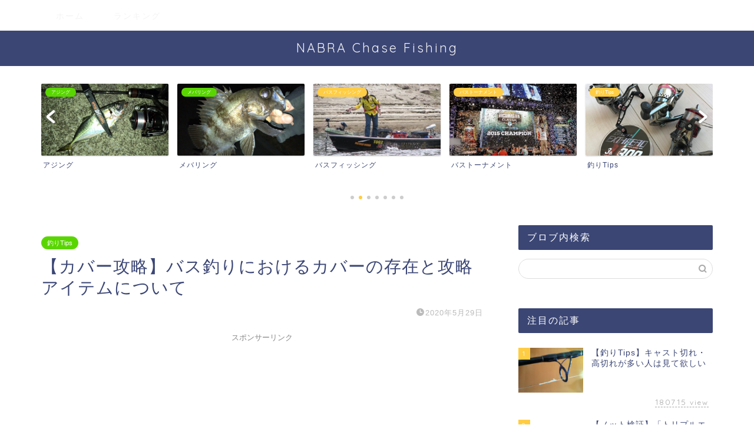

--- FILE ---
content_type: text/html; charset=UTF-8
request_url: https://nabrachaser.com/archives/5201
body_size: 30094
content:
<!DOCTYPE html>
<html lang="ja">
<head prefix="og: http://ogp.me/ns# fb: http://ogp.me/ns/fb# article: http://ogp.me/ns/article#">
<meta charset="utf-8">
<meta http-equiv="X-UA-Compatible" content="IE=edge">
<meta name="viewport" content="width=device-width, initial-scale=1">
<!-- ここからOGP -->
<meta property="og:type" content="blog">
			<meta property="og:title" content="【カバー攻略】バス釣りにおけるカバーの存在と攻略アイテムについて｜NABRA Chase Fishing">
		<meta property="og:url" content="https://nabrachaser.com/archives/5201">
			<meta property="og:description" content="こんにちは！ いつもこちらのブログを読んでいただきありがとうございます。 NABRA Chase Fishing GON">
						<meta property="og:image" content="https://i0.wp.com/nabrachaser.com/wp-content/uploads/2020/05/img_2220-scaled.jpg?fit=2560%2C1920&ssl=1">
	<meta property="og:site_name" content="NABRA Chase Fishing">
<meta property="fb:admins" content="">
<meta name="twitter:card" content="summary">
<!-- ここまでOGP --> 

<meta name="description" itemprop="description" content="こんにちは！ いつもこちらのブログを読んでいただきありがとうございます。 NABRA Chase Fishing GON" >
<link rel="canonical" href="https://nabrachaser.com/archives/5201">
<meta name='robots' content='index, follow, max-image-preview:large, max-snippet:-1, max-video-preview:-1' />
	<style>img:is([sizes="auto" i], [sizes^="auto," i]) { contain-intrinsic-size: 3000px 1500px }</style>
	
	<!-- This site is optimized with the Yoast SEO plugin v26.6 - https://yoast.com/wordpress/plugins/seo/ -->
	<title>【カバー攻略】バス釣りにおけるカバーの存在と攻略アイテムについて - NABRA Chase Fishing</title>
	<link rel="canonical" href="https://nabrachaser.com/archives/5201" />
	<meta property="og:locale" content="ja_JP" />
	<meta property="og:type" content="article" />
	<meta property="og:title" content="【カバー攻略】バス釣りにおけるカバーの存在と攻略アイテムについて - NABRA Chase Fishing" />
	<meta property="og:description" content="こんにちは！ いつもこちらのブログを読んでいただきありがとうございます。 NABRA Chase Fishing GONTA です。 今回は、最近注目している、バスフィッシングにおけるカバー攻略のお話しを書いてみようと思" />
	<meta property="og:url" content="https://nabrachaser.com/archives/5201" />
	<meta property="og:site_name" content="NABRA Chase Fishing" />
	<meta property="article:published_time" content="2020-05-28T15:10:25+00:00" />
	<meta property="article:modified_time" content="2020-05-28T15:14:46+00:00" />
	<meta property="og:image" content="https://i0.wp.com/nabrachaser.com/wp-content/uploads/2020/05/img_2220-scaled.jpg?fit=2560%2C1920&ssl=1" />
	<meta property="og:image:width" content="2560" />
	<meta property="og:image:height" content="1920" />
	<meta property="og:image:type" content="image/jpeg" />
	<meta name="author" content="nabrachaser" />
	<meta name="twitter:card" content="summary_large_image" />
	<meta name="twitter:label1" content="執筆者" />
	<meta name="twitter:data1" content="nabrachaser" />
	<script type="application/ld+json" class="yoast-schema-graph">{"@context":"https://schema.org","@graph":[{"@type":"Article","@id":"https://nabrachaser.com/archives/5201#article","isPartOf":{"@id":"https://nabrachaser.com/archives/5201"},"author":{"name":"nabrachaser","@id":"https://nabrachaser.com/#/schema/person/261c39f7d1c2753cf08a23d6a3899fa9"},"headline":"【カバー攻略】バス釣りにおけるカバーの存在と攻略アイテムについて","datePublished":"2020-05-28T15:10:25+00:00","dateModified":"2020-05-28T15:14:46+00:00","mainEntityOfPage":{"@id":"https://nabrachaser.com/archives/5201"},"wordCount":34,"commentCount":0,"publisher":{"@id":"https://nabrachaser.com/#/schema/person/261c39f7d1c2753cf08a23d6a3899fa9"},"image":{"@id":"https://nabrachaser.com/archives/5201#primaryimage"},"thumbnailUrl":"https://i0.wp.com/nabrachaser.com/wp-content/uploads/2020/05/img_2220-scaled.jpg?fit=2560%2C1920&ssl=1","keywords":["BTフロッグ","Issei","RYUGI","カバーフィッシング","シマノ","スティーズポッパー","ダイワ","フロッグ","フロッグゲーム","リューギ","ルアーPE","一誠","東レ","東レルアーPE","沈み蟲"],"articleSection":["釣りTips"],"inLanguage":"ja","potentialAction":[{"@type":"CommentAction","name":"Comment","target":["https://nabrachaser.com/archives/5201#respond"]}]},{"@type":"WebPage","@id":"https://nabrachaser.com/archives/5201","url":"https://nabrachaser.com/archives/5201","name":"【カバー攻略】バス釣りにおけるカバーの存在と攻略アイテムについて - NABRA Chase Fishing","isPartOf":{"@id":"https://nabrachaser.com/#website"},"primaryImageOfPage":{"@id":"https://nabrachaser.com/archives/5201#primaryimage"},"image":{"@id":"https://nabrachaser.com/archives/5201#primaryimage"},"thumbnailUrl":"https://i0.wp.com/nabrachaser.com/wp-content/uploads/2020/05/img_2220-scaled.jpg?fit=2560%2C1920&ssl=1","datePublished":"2020-05-28T15:10:25+00:00","dateModified":"2020-05-28T15:14:46+00:00","breadcrumb":{"@id":"https://nabrachaser.com/archives/5201#breadcrumb"},"inLanguage":"ja","potentialAction":[{"@type":"ReadAction","target":["https://nabrachaser.com/archives/5201"]}]},{"@type":"ImageObject","inLanguage":"ja","@id":"https://nabrachaser.com/archives/5201#primaryimage","url":"https://i0.wp.com/nabrachaser.com/wp-content/uploads/2020/05/img_2220-scaled.jpg?fit=2560%2C1920&ssl=1","contentUrl":"https://i0.wp.com/nabrachaser.com/wp-content/uploads/2020/05/img_2220-scaled.jpg?fit=2560%2C1920&ssl=1","width":2560,"height":1920},{"@type":"BreadcrumbList","@id":"https://nabrachaser.com/archives/5201#breadcrumb","itemListElement":[{"@type":"ListItem","position":1,"name":"ホーム","item":"https://nabrachaser.com/"},{"@type":"ListItem","position":2,"name":"【カバー攻略】バス釣りにおけるカバーの存在と攻略アイテムについて"}]},{"@type":"WebSite","@id":"https://nabrachaser.com/#website","url":"https://nabrachaser.com/","name":"NABRA Chase Fishing","description":"チニング　アジング　メバリング　バスフィッシング　ゴルフ","publisher":{"@id":"https://nabrachaser.com/#/schema/person/261c39f7d1c2753cf08a23d6a3899fa9"},"potentialAction":[{"@type":"SearchAction","target":{"@type":"EntryPoint","urlTemplate":"https://nabrachaser.com/?s={search_term_string}"},"query-input":{"@type":"PropertyValueSpecification","valueRequired":true,"valueName":"search_term_string"}}],"inLanguage":"ja"},{"@type":["Person","Organization"],"@id":"https://nabrachaser.com/#/schema/person/261c39f7d1c2753cf08a23d6a3899fa9","name":"nabrachaser","image":{"@type":"ImageObject","inLanguage":"ja","@id":"https://nabrachaser.com/#/schema/person/image/","url":"https://i0.wp.com/nabrachaser.com/wp-content/uploads/2024/06/img_8259.jpg?fit=2000%2C1500&ssl=1","contentUrl":"https://i0.wp.com/nabrachaser.com/wp-content/uploads/2024/06/img_8259.jpg?fit=2000%2C1500&ssl=1","width":2000,"height":1500,"caption":"nabrachaser"},"logo":{"@id":"https://nabrachaser.com/#/schema/person/image/"},"url":"https://nabrachaser.com/archives/author/nabrachaser"}]}</script>
	<!-- / Yoast SEO plugin. -->


<link rel='dns-prefetch' href='//webfonts.xserver.jp' />
<link rel='dns-prefetch' href='//cdnjs.cloudflare.com' />
<link rel='dns-prefetch' href='//use.fontawesome.com' />
<link rel='dns-prefetch' href='//www.googletagmanager.com' />
<link rel='dns-prefetch' href='//stats.wp.com' />
<link rel='dns-prefetch' href='//pagead2.googlesyndication.com' />
<link rel='preconnect' href='//c0.wp.com' />
<link rel='preconnect' href='//i0.wp.com' />
<link href='http://use.fontawesome.com' crossorigin='' rel='preconnect' />
<link rel="alternate" type="application/rss+xml" title="NABRA Chase Fishing &raquo; フィード" href="https://nabrachaser.com/feed" />
<link rel="alternate" type="application/rss+xml" title="NABRA Chase Fishing &raquo; コメントフィード" href="https://nabrachaser.com/comments/feed" />
<link rel="alternate" type="application/rss+xml" title="NABRA Chase Fishing &raquo; 【カバー攻略】バス釣りにおけるカバーの存在と攻略アイテムについて のコメントのフィード" href="https://nabrachaser.com/archives/5201/feed" />
<!-- nabrachaser.com is managing ads with Advanced Ads 2.0.16 – https://wpadvancedads.com/ --><script id="nabra-ready">
			window.advanced_ads_ready=function(e,a){a=a||"complete";var d=function(e){return"interactive"===a?"loading"!==e:"complete"===e};d(document.readyState)?e():document.addEventListener("readystatechange",(function(a){d(a.target.readyState)&&e()}),{once:"interactive"===a})},window.advanced_ads_ready_queue=window.advanced_ads_ready_queue||[];		</script>
		<link rel='stylesheet' id='wp-block-library-css' href='https://c0.wp.com/c/6.8.3/wp-includes/css/dist/block-library/style.min.css' type='text/css' media='all' />
<style id='classic-theme-styles-inline-css' type='text/css'>
/*! This file is auto-generated */
.wp-block-button__link{color:#fff;background-color:#32373c;border-radius:9999px;box-shadow:none;text-decoration:none;padding:calc(.667em + 2px) calc(1.333em + 2px);font-size:1.125em}.wp-block-file__button{background:#32373c;color:#fff;text-decoration:none}
</style>
<link rel='stylesheet' id='wphb-1-css' href='https://nabrachaser.com/wp-content/uploads/hummingbird-assets/50674c2b19bd3760eda14f0ee509108c.css' type='text/css' media='all' />
<style id='jetpack-sharing-buttons-style-inline-css' type='text/css'>
.jetpack-sharing-buttons__services-list{display:flex;flex-direction:row;flex-wrap:wrap;gap:0;list-style-type:none;margin:5px;padding:0}.jetpack-sharing-buttons__services-list.has-small-icon-size{font-size:12px}.jetpack-sharing-buttons__services-list.has-normal-icon-size{font-size:16px}.jetpack-sharing-buttons__services-list.has-large-icon-size{font-size:24px}.jetpack-sharing-buttons__services-list.has-huge-icon-size{font-size:36px}@media print{.jetpack-sharing-buttons__services-list{display:none!important}}.editor-styles-wrapper .wp-block-jetpack-sharing-buttons{gap:0;padding-inline-start:0}ul.jetpack-sharing-buttons__services-list.has-background{padding:1.25em 2.375em}
</style>
<style id='global-styles-inline-css' type='text/css'>
:root{--wp--preset--aspect-ratio--square: 1;--wp--preset--aspect-ratio--4-3: 4/3;--wp--preset--aspect-ratio--3-4: 3/4;--wp--preset--aspect-ratio--3-2: 3/2;--wp--preset--aspect-ratio--2-3: 2/3;--wp--preset--aspect-ratio--16-9: 16/9;--wp--preset--aspect-ratio--9-16: 9/16;--wp--preset--color--black: #000000;--wp--preset--color--cyan-bluish-gray: #abb8c3;--wp--preset--color--white: #ffffff;--wp--preset--color--pale-pink: #f78da7;--wp--preset--color--vivid-red: #cf2e2e;--wp--preset--color--luminous-vivid-orange: #ff6900;--wp--preset--color--luminous-vivid-amber: #fcb900;--wp--preset--color--light-green-cyan: #7bdcb5;--wp--preset--color--vivid-green-cyan: #00d084;--wp--preset--color--pale-cyan-blue: #8ed1fc;--wp--preset--color--vivid-cyan-blue: #0693e3;--wp--preset--color--vivid-purple: #9b51e0;--wp--preset--gradient--vivid-cyan-blue-to-vivid-purple: linear-gradient(135deg,rgba(6,147,227,1) 0%,rgb(155,81,224) 100%);--wp--preset--gradient--light-green-cyan-to-vivid-green-cyan: linear-gradient(135deg,rgb(122,220,180) 0%,rgb(0,208,130) 100%);--wp--preset--gradient--luminous-vivid-amber-to-luminous-vivid-orange: linear-gradient(135deg,rgba(252,185,0,1) 0%,rgba(255,105,0,1) 100%);--wp--preset--gradient--luminous-vivid-orange-to-vivid-red: linear-gradient(135deg,rgba(255,105,0,1) 0%,rgb(207,46,46) 100%);--wp--preset--gradient--very-light-gray-to-cyan-bluish-gray: linear-gradient(135deg,rgb(238,238,238) 0%,rgb(169,184,195) 100%);--wp--preset--gradient--cool-to-warm-spectrum: linear-gradient(135deg,rgb(74,234,220) 0%,rgb(151,120,209) 20%,rgb(207,42,186) 40%,rgb(238,44,130) 60%,rgb(251,105,98) 80%,rgb(254,248,76) 100%);--wp--preset--gradient--blush-light-purple: linear-gradient(135deg,rgb(255,206,236) 0%,rgb(152,150,240) 100%);--wp--preset--gradient--blush-bordeaux: linear-gradient(135deg,rgb(254,205,165) 0%,rgb(254,45,45) 50%,rgb(107,0,62) 100%);--wp--preset--gradient--luminous-dusk: linear-gradient(135deg,rgb(255,203,112) 0%,rgb(199,81,192) 50%,rgb(65,88,208) 100%);--wp--preset--gradient--pale-ocean: linear-gradient(135deg,rgb(255,245,203) 0%,rgb(182,227,212) 50%,rgb(51,167,181) 100%);--wp--preset--gradient--electric-grass: linear-gradient(135deg,rgb(202,248,128) 0%,rgb(113,206,126) 100%);--wp--preset--gradient--midnight: linear-gradient(135deg,rgb(2,3,129) 0%,rgb(40,116,252) 100%);--wp--preset--font-size--small: 13px;--wp--preset--font-size--medium: 20px;--wp--preset--font-size--large: 36px;--wp--preset--font-size--x-large: 42px;--wp--preset--spacing--20: 0.44rem;--wp--preset--spacing--30: 0.67rem;--wp--preset--spacing--40: 1rem;--wp--preset--spacing--50: 1.5rem;--wp--preset--spacing--60: 2.25rem;--wp--preset--spacing--70: 3.38rem;--wp--preset--spacing--80: 5.06rem;--wp--preset--shadow--natural: 6px 6px 9px rgba(0, 0, 0, 0.2);--wp--preset--shadow--deep: 12px 12px 50px rgba(0, 0, 0, 0.4);--wp--preset--shadow--sharp: 6px 6px 0px rgba(0, 0, 0, 0.2);--wp--preset--shadow--outlined: 6px 6px 0px -3px rgba(255, 255, 255, 1), 6px 6px rgba(0, 0, 0, 1);--wp--preset--shadow--crisp: 6px 6px 0px rgba(0, 0, 0, 1);}:where(.is-layout-flex){gap: 0.5em;}:where(.is-layout-grid){gap: 0.5em;}body .is-layout-flex{display: flex;}.is-layout-flex{flex-wrap: wrap;align-items: center;}.is-layout-flex > :is(*, div){margin: 0;}body .is-layout-grid{display: grid;}.is-layout-grid > :is(*, div){margin: 0;}:where(.wp-block-columns.is-layout-flex){gap: 2em;}:where(.wp-block-columns.is-layout-grid){gap: 2em;}:where(.wp-block-post-template.is-layout-flex){gap: 1.25em;}:where(.wp-block-post-template.is-layout-grid){gap: 1.25em;}.has-black-color{color: var(--wp--preset--color--black) !important;}.has-cyan-bluish-gray-color{color: var(--wp--preset--color--cyan-bluish-gray) !important;}.has-white-color{color: var(--wp--preset--color--white) !important;}.has-pale-pink-color{color: var(--wp--preset--color--pale-pink) !important;}.has-vivid-red-color{color: var(--wp--preset--color--vivid-red) !important;}.has-luminous-vivid-orange-color{color: var(--wp--preset--color--luminous-vivid-orange) !important;}.has-luminous-vivid-amber-color{color: var(--wp--preset--color--luminous-vivid-amber) !important;}.has-light-green-cyan-color{color: var(--wp--preset--color--light-green-cyan) !important;}.has-vivid-green-cyan-color{color: var(--wp--preset--color--vivid-green-cyan) !important;}.has-pale-cyan-blue-color{color: var(--wp--preset--color--pale-cyan-blue) !important;}.has-vivid-cyan-blue-color{color: var(--wp--preset--color--vivid-cyan-blue) !important;}.has-vivid-purple-color{color: var(--wp--preset--color--vivid-purple) !important;}.has-black-background-color{background-color: var(--wp--preset--color--black) !important;}.has-cyan-bluish-gray-background-color{background-color: var(--wp--preset--color--cyan-bluish-gray) !important;}.has-white-background-color{background-color: var(--wp--preset--color--white) !important;}.has-pale-pink-background-color{background-color: var(--wp--preset--color--pale-pink) !important;}.has-vivid-red-background-color{background-color: var(--wp--preset--color--vivid-red) !important;}.has-luminous-vivid-orange-background-color{background-color: var(--wp--preset--color--luminous-vivid-orange) !important;}.has-luminous-vivid-amber-background-color{background-color: var(--wp--preset--color--luminous-vivid-amber) !important;}.has-light-green-cyan-background-color{background-color: var(--wp--preset--color--light-green-cyan) !important;}.has-vivid-green-cyan-background-color{background-color: var(--wp--preset--color--vivid-green-cyan) !important;}.has-pale-cyan-blue-background-color{background-color: var(--wp--preset--color--pale-cyan-blue) !important;}.has-vivid-cyan-blue-background-color{background-color: var(--wp--preset--color--vivid-cyan-blue) !important;}.has-vivid-purple-background-color{background-color: var(--wp--preset--color--vivid-purple) !important;}.has-black-border-color{border-color: var(--wp--preset--color--black) !important;}.has-cyan-bluish-gray-border-color{border-color: var(--wp--preset--color--cyan-bluish-gray) !important;}.has-white-border-color{border-color: var(--wp--preset--color--white) !important;}.has-pale-pink-border-color{border-color: var(--wp--preset--color--pale-pink) !important;}.has-vivid-red-border-color{border-color: var(--wp--preset--color--vivid-red) !important;}.has-luminous-vivid-orange-border-color{border-color: var(--wp--preset--color--luminous-vivid-orange) !important;}.has-luminous-vivid-amber-border-color{border-color: var(--wp--preset--color--luminous-vivid-amber) !important;}.has-light-green-cyan-border-color{border-color: var(--wp--preset--color--light-green-cyan) !important;}.has-vivid-green-cyan-border-color{border-color: var(--wp--preset--color--vivid-green-cyan) !important;}.has-pale-cyan-blue-border-color{border-color: var(--wp--preset--color--pale-cyan-blue) !important;}.has-vivid-cyan-blue-border-color{border-color: var(--wp--preset--color--vivid-cyan-blue) !important;}.has-vivid-purple-border-color{border-color: var(--wp--preset--color--vivid-purple) !important;}.has-vivid-cyan-blue-to-vivid-purple-gradient-background{background: var(--wp--preset--gradient--vivid-cyan-blue-to-vivid-purple) !important;}.has-light-green-cyan-to-vivid-green-cyan-gradient-background{background: var(--wp--preset--gradient--light-green-cyan-to-vivid-green-cyan) !important;}.has-luminous-vivid-amber-to-luminous-vivid-orange-gradient-background{background: var(--wp--preset--gradient--luminous-vivid-amber-to-luminous-vivid-orange) !important;}.has-luminous-vivid-orange-to-vivid-red-gradient-background{background: var(--wp--preset--gradient--luminous-vivid-orange-to-vivid-red) !important;}.has-very-light-gray-to-cyan-bluish-gray-gradient-background{background: var(--wp--preset--gradient--very-light-gray-to-cyan-bluish-gray) !important;}.has-cool-to-warm-spectrum-gradient-background{background: var(--wp--preset--gradient--cool-to-warm-spectrum) !important;}.has-blush-light-purple-gradient-background{background: var(--wp--preset--gradient--blush-light-purple) !important;}.has-blush-bordeaux-gradient-background{background: var(--wp--preset--gradient--blush-bordeaux) !important;}.has-luminous-dusk-gradient-background{background: var(--wp--preset--gradient--luminous-dusk) !important;}.has-pale-ocean-gradient-background{background: var(--wp--preset--gradient--pale-ocean) !important;}.has-electric-grass-gradient-background{background: var(--wp--preset--gradient--electric-grass) !important;}.has-midnight-gradient-background{background: var(--wp--preset--gradient--midnight) !important;}.has-small-font-size{font-size: var(--wp--preset--font-size--small) !important;}.has-medium-font-size{font-size: var(--wp--preset--font-size--medium) !important;}.has-large-font-size{font-size: var(--wp--preset--font-size--large) !important;}.has-x-large-font-size{font-size: var(--wp--preset--font-size--x-large) !important;}
:where(.wp-block-post-template.is-layout-flex){gap: 1.25em;}:where(.wp-block-post-template.is-layout-grid){gap: 1.25em;}
:where(.wp-block-columns.is-layout-flex){gap: 2em;}:where(.wp-block-columns.is-layout-grid){gap: 2em;}
:root :where(.wp-block-pullquote){font-size: 1.5em;line-height: 1.6;}
</style>
<link rel='stylesheet' id='wphb-2-css' href='https://nabrachaser.com/wp-content/uploads/hummingbird-assets/58f7fd04dc523b0193019766274d43d7.css' type='text/css' media='all' />
<style id='wphb-2-inline-css' type='text/css'>
div#ez-toc-container .ez-toc-title {font-size: 120%;}div#ez-toc-container .ez-toc-title {font-weight: 500;}div#ez-toc-container ul li , div#ez-toc-container ul li a {font-size: 90%;}div#ez-toc-container ul li , div#ez-toc-container ul li a {font-weight: 500;}div#ez-toc-container nav ul ul li {font-size: 85%;}.ez-toc-box-title {font-weight: bold; margin-bottom: 10px; text-align: center; text-transform: uppercase; letter-spacing: 1px; color: #666; padding-bottom: 5px;position:absolute;top:-4%;left:5%;background-color: inherit;transition: top 0.3s ease;}.ez-toc-box-title.toc-closed {top:-25%;}
.ez-toc-container-direction {direction: ltr;}.ez-toc-counter ul{counter-reset: item ;}.ez-toc-counter nav ul li a::before {content: counters(item, '.', decimal) '. ';display: inline-block;counter-increment: item;flex-grow: 0;flex-shrink: 0;margin-right: .2em; float: left; }.ez-toc-widget-direction {direction: ltr;}.ez-toc-widget-container ul{counter-reset: item ;}.ez-toc-widget-container nav ul li a::before {content: counters(item, '.', decimal) '. ';display: inline-block;counter-increment: item;flex-grow: 0;flex-shrink: 0;margin-right: .2em; float: left; }
</style>
<link rel='stylesheet' id='swiper-style-css' href='https://cdnjs.cloudflare.com/ajax/libs/Swiper/4.0.7/css/swiper.min.css' type='text/css' media='all' />
<link rel='stylesheet' id='yarppRelatedCss-css' href='https://nabrachaser.com/wp-content/uploads/hummingbird-assets/a7579bde311860fc4d87e1368088f8a0.css' type='text/css' media='all' />
<script type="text/javascript" src="https://nabrachaser.com/wp-content/uploads/hummingbird-assets/4c2eb1800399d4c619fa7c0f3915d743.js" id="wphb-3-js"></script>
<script type="text/javascript" src="//webfonts.xserver.jp/js/xserverv3.js?fadein=0&amp;ver=2.0.9" id="typesquare_std-js"></script>

<!-- Site Kit によって追加された Google タグ（gtag.js）スニペット -->
<!-- Google アナリティクス スニペット (Site Kit が追加) -->
<script type="text/javascript" src="https://www.googletagmanager.com/gtag/js?id=GT-NMKNLQ8" id="google_gtagjs-js" async></script>
<script type="text/javascript" id="google_gtagjs-js-after">
/* <![CDATA[ */
window.dataLayer = window.dataLayer || [];function gtag(){dataLayer.push(arguments);}
gtag("set","linker",{"domains":["nabrachaser.com"]});
gtag("js", new Date());
gtag("set", "developer_id.dZTNiMT", true);
gtag("config", "GT-NMKNLQ8");
/* ]]> */
</script>
<link rel="https://api.w.org/" href="https://nabrachaser.com/wp-json/" /><link rel="alternate" title="JSON" type="application/json" href="https://nabrachaser.com/wp-json/wp/v2/posts/5201" /><link rel='shortlink' href='https://nabrachaser.com/?p=5201' />
<link rel="alternate" title="oEmbed (JSON)" type="application/json+oembed" href="https://nabrachaser.com/wp-json/oembed/1.0/embed?url=https%3A%2F%2Fnabrachaser.com%2Farchives%2F5201" />
<link rel="alternate" title="oEmbed (XML)" type="text/xml+oembed" href="https://nabrachaser.com/wp-json/oembed/1.0/embed?url=https%3A%2F%2Fnabrachaser.com%2Farchives%2F5201&#038;format=xml" />
<meta name="generator" content="Site Kit by Google 1.170.0" /><script data-ad-client="ca-pub-6481345780612023" async src="https://pagead2.googlesyndication.com/pagead/js/adsbygoogle.js"></script>	<style>img#wpstats{display:none}</style>
			<style type="text/css">
		#wrapper {
			background-color: #fff;
			background-image: url();
					}

		.related-entry-headline-text span:before,
		#comment-title span:before,
		#reply-title span:before {
			background-color: #3b4675;
			border-color: #3b4675 !important;
		}

		#breadcrumb:after,
		#page-top a {
			background-color: #3b4675;
		}

		footer {
			background-color: #3b4675;
		}

		.footer-inner a,
		#copyright,
		#copyright-center {
			border-color: #fff !important;
			color: #fff !important;
		}

		#footer-widget-area {
			border-color: #fff !important;
		}

		.page-top-footer a {
			color: #3b4675 !important;
		}

		#breadcrumb ul li,
		#breadcrumb ul li a {
			color: #3b4675 !important;
		}

		body,
		a,
		a:link,
		a:visited,
		.my-profile,
		.widgettitle,
		.tabBtn-mag label {
			color: #3b4675;
		}

		a:hover {
			color: #008db7;
		}

		.widget_nav_menu ul>li>a:before,
		.widget_categories ul>li>a:before,
		.widget_pages ul>li>a:before,
		.widget_recent_entries ul>li>a:before,
		.widget_archive ul>li>a:before,
		.widget_archive form:after,
		.widget_categories form:after,
		.widget_nav_menu ul>li>ul.sub-menu>li>a:before,
		.widget_categories ul>li>.children>li>a:before,
		.widget_pages ul>li>.children>li>a:before,
		.widget_nav_menu ul>li>ul.sub-menu>li>ul.sub-menu li>a:before,
		.widget_categories ul>li>.children>li>.children li>a:before,
		.widget_pages ul>li>.children>li>.children li>a:before {
			color: #3b4675;
		}

		.widget_nav_menu ul .sub-menu .sub-menu li a:before {
			background-color: #3b4675 !important;
		}

		.d--labeling-act-border {
			border-color: rgba(59, 70, 117, 0.18);
		}

		.c--labeling-act.d--labeling-act-solid {
			background-color: rgba(59, 70, 117, 0.06);
		}

		.a--labeling-act {
			color: rgba(59, 70, 117, 0.6);
		}

		.a--labeling-small-act span {
			background-color: rgba(59, 70, 117, 0.21);
		}

		.c--labeling-act.d--labeling-act-strong {
			background-color: rgba(59, 70, 117, 0.045);
		}

		.d--labeling-act-strong .a--labeling-act {
			color: rgba(59, 70, 117, 0.75);
		}


		footer .footer-widget,
		footer .footer-widget a,
		footer .footer-widget ul li,
		.footer-widget.widget_nav_menu ul>li>a:before,
		.footer-widget.widget_categories ul>li>a:before,
		.footer-widget.widget_recent_entries ul>li>a:before,
		.footer-widget.widget_pages ul>li>a:before,
		.footer-widget.widget_archive ul>li>a:before,
		footer .widget_tag_cloud .tagcloud a:before {
			color: #fff !important;
			border-color: #fff !important;
		}

		footer .footer-widget .widgettitle {
			color: #fff !important;
			border-color: #ffcd44 !important;
		}

		footer .widget_nav_menu ul .children .children li a:before,
		footer .widget_categories ul .children .children li a:before,
		footer .widget_nav_menu ul .sub-menu .sub-menu li a:before {
			background-color: #fff !important;
		}

		#drawernav a:hover,
		.post-list-title,
		#prev-next p,
		#toc_container .toc_list li a {
			color: #3b4675 !important;
		}

		#header-box {
			background-color: #3b4675;
		}

		@media (min-width: 768px) {

			#header-box .header-box10-bg:before,
			#header-box .header-box11-bg:before {
				border-radius: 2px;
			}
		}

		@media (min-width: 768px) {
			.top-image-meta {
				margin-top: calc(0px - 30px);
			}
		}

		@media (min-width: 1200px) {
			.top-image-meta {
				margin-top: calc(0px);
			}
		}

		.pickup-contents:before {
			background-color: #3b4675 !important;
		}

		.main-image-text {
			color: #ffffff;
		}

		.main-image-text-sub {
			color: #ffffff;
		}

		@media (min-width: 481px) {
			#site-info {
				padding-top: 15px !important;
				padding-bottom: 15px !important;
			}
		}

		#site-info span a {
			color: #f4f4f4 !important;
		}

		#headmenu .headsns .line a svg {
			fill: #f4f4f4 !important;
		}

		#headmenu .headsns a,
		#headmenu {
			color: #f4f4f4 !important;
			border-color: #f4f4f4 !important;
		}

		.profile-follow .line-sns a svg {
			fill: #3b4675 !important;
		}

		.profile-follow .line-sns a:hover svg {
			fill: #ffcd44 !important;
		}

		.profile-follow a {
			color: #3b4675 !important;
			border-color: #3b4675 !important;
		}

		.profile-follow a:hover,
		#headmenu .headsns a:hover {
			color: #ffcd44 !important;
			border-color: #ffcd44 !important;
		}

		.search-box:hover {
			color: #ffcd44 !important;
			border-color: #ffcd44 !important;
		}

		#header #headmenu .headsns .line a:hover svg {
			fill: #ffcd44 !important;
		}

		.cps-icon-bar,
		#navtoggle:checked+.sp-menu-open .cps-icon-bar {
			background-color: #f4f4f4;
		}

		#nav-container {
			background-color: #fff;
		}

		.menu-box .menu-item svg {
			fill: #f4f4f4;
		}

		#drawernav ul.menu-box>li>a,
		#drawernav2 ul.menu-box>li>a,
		#drawernav3 ul.menu-box>li>a,
		#drawernav4 ul.menu-box>li>a,
		#drawernav5 ul.menu-box>li>a,
		#drawernav ul.menu-box>li.menu-item-has-children:after,
		#drawernav2 ul.menu-box>li.menu-item-has-children:after,
		#drawernav3 ul.menu-box>li.menu-item-has-children:after,
		#drawernav4 ul.menu-box>li.menu-item-has-children:after,
		#drawernav5 ul.menu-box>li.menu-item-has-children:after {
			color: #f4f4f4 !important;
		}

		#drawernav ul.menu-box li a,
		#drawernav2 ul.menu-box li a,
		#drawernav3 ul.menu-box li a,
		#drawernav4 ul.menu-box li a,
		#drawernav5 ul.menu-box li a {
			font-size: 14px !important;
		}

		#drawernav3 ul.menu-box>li {
			color: #3b4675 !important;
		}

		#drawernav4 .menu-box>.menu-item>a:after,
		#drawernav3 .menu-box>.menu-item>a:after,
		#drawernav .menu-box>.menu-item>a:after {
			background-color: #f4f4f4 !important;
		}

		#drawernav2 .menu-box>.menu-item:hover,
		#drawernav5 .menu-box>.menu-item:hover {
			border-top-color: #3b4675 !important;
		}

		.cps-info-bar a {
			background-color: #ffcd44 !important;
		}

		@media (min-width: 768px) {
			.post-list-mag .post-list-item:not(:nth-child(2n)) {
				margin-right: 2.6%;
			}
		}

		@media (min-width: 768px) {

			#tab-1:checked~.tabBtn-mag li [for="tab-1"]:after,
			#tab-2:checked~.tabBtn-mag li [for="tab-2"]:after,
			#tab-3:checked~.tabBtn-mag li [for="tab-3"]:after,
			#tab-4:checked~.tabBtn-mag li [for="tab-4"]:after {
				border-top-color: #3b4675 !important;
			}

			.tabBtn-mag label {
				border-bottom-color: #3b4675 !important;
			}
		}

		#tab-1:checked~.tabBtn-mag li [for="tab-1"],
		#tab-2:checked~.tabBtn-mag li [for="tab-2"],
		#tab-3:checked~.tabBtn-mag li [for="tab-3"],
		#tab-4:checked~.tabBtn-mag li [for="tab-4"],
		#prev-next a.next:after,
		#prev-next a.prev:after,
		.more-cat-button a:hover span:before {
			background-color: #3b4675 !important;
		}


		.swiper-slide .post-list-cat,
		.post-list-mag .post-list-cat,
		.post-list-mag3col .post-list-cat,
		.post-list-mag-sp1col .post-list-cat,
		.swiper-pagination-bullet-active,
		.pickup-cat,
		.post-list .post-list-cat,
		#breadcrumb .bcHome a:hover span:before,
		.popular-item:nth-child(1) .pop-num,
		.popular-item:nth-child(2) .pop-num,
		.popular-item:nth-child(3) .pop-num {
			background-color: #ffcd44 !important;
		}

		.sidebar-btn a,
		.profile-sns-menu {
			background-color: #ffcd44 !important;
		}

		.sp-sns-menu a,
		.pickup-contents-box a:hover .pickup-title {
			border-color: #3b4675 !important;
			color: #3b4675 !important;
		}

		.pro-line svg {
			fill: #3b4675 !important;
		}

		.cps-post-cat a,
		.meta-cat,
		.popular-cat {
			background-color: #ffcd44 !important;
			border-color: #ffcd44 !important;
		}

		.tagicon,
		.tag-box a,
		#toc_container .toc_list>li,
		#toc_container .toc_title {
			color: #3b4675 !important;
		}

		.widget_tag_cloud a::before {
			color: #3b4675 !important;
		}

		.tag-box a,
		#toc_container:before {
			border-color: #3b4675 !important;
		}

		.cps-post-cat a:hover {
			color: #008db7 !important;
		}

		.pagination li:not([class*="current"]) a:hover,
		.widget_tag_cloud a:hover {
			background-color: #3b4675 !important;
		}

		.pagination li:not([class*="current"]) a:hover {
			opacity: 0.5 !important;
		}

		.pagination li.current a {
			background-color: #3b4675 !important;
			border-color: #3b4675 !important;
		}

		.nextpage a:hover span {
			color: #3b4675 !important;
			border-color: #3b4675 !important;
		}

		.cta-content:before {
			background-color: #6FBFCA !important;
		}

		.cta-text,
		.info-title {
			color: #fff !important;
		}

		#footer-widget-area.footer_style1 .widgettitle {
			border-color: #ffcd44 !important;
		}

		.sidebar_style1 .widgettitle,
		.sidebar_style5 .widgettitle {
			border-color: #3b4675 !important;
		}

		.sidebar_style2 .widgettitle,
		.sidebar_style4 .widgettitle,
		.sidebar_style6 .widgettitle,
		#home-bottom-widget .widgettitle,
		#home-top-widget .widgettitle,
		#post-bottom-widget .widgettitle,
		#post-top-widget .widgettitle {
			background-color: #3b4675 !important;
		}

		#home-bottom-widget .widget_search .search-box input[type="submit"],
		#home-top-widget .widget_search .search-box input[type="submit"],
		#post-bottom-widget .widget_search .search-box input[type="submit"],
		#post-top-widget .widget_search .search-box input[type="submit"] {
			background-color: #ffcd44 !important;
		}

		.tn-logo-size {
			font-size: 160% !important;
		}

		@media (min-width: 481px) {
			.tn-logo-size img {
				width: calc(160%*0.5) !important;
			}
		}

		@media (min-width: 768px) {
			.tn-logo-size img {
				width: calc(160%*2.2) !important;
			}
		}

		@media (min-width: 1200px) {
			.tn-logo-size img {
				width: 160% !important;
			}
		}

		.sp-logo-size {
			font-size: 100% !important;
		}

		.sp-logo-size img {
			width: 100% !important;
		}

		.cps-post-main ul>li:before,
		.cps-post-main ol>li:before {
			background-color: #ffcd44 !important;
		}

		.profile-card .profile-title {
			background-color: #3b4675 !important;
		}

		.profile-card {
			border-color: #3b4675 !important;
		}

		.cps-post-main a {
			color: #008db7;
		}

		.cps-post-main .marker {
			background: -webkit-linear-gradient(transparent 60%, #ffcedb 0%);
			background: linear-gradient(transparent 60%, #ffcedb 0%);
		}

		.cps-post-main .marker2 {
			background: -webkit-linear-gradient(transparent 60%, #a9eaf2 0%);
			background: linear-gradient(transparent 60%, #a9eaf2 0%);
		}

		.cps-post-main .jic-sc {
			color: #e9546b;
		}


		.simple-box1 {
			border-color: #ef9b9b !important;
		}

		.simple-box2 {
			border-color: #f2bf7d !important;
		}

		.simple-box3 {
			border-color: #b5e28a !important;
		}

		.simple-box4 {
			border-color: #7badd8 !important;
		}

		.simple-box4:before {
			background-color: #7badd8;
		}

		.simple-box5 {
			border-color: #e896c7 !important;
		}

		.simple-box5:before {
			background-color: #e896c7;
		}

		.simple-box6 {
			background-color: #fffdef !important;
		}

		.simple-box7 {
			border-color: #def1f9 !important;
		}

		.simple-box7:before {
			background-color: #def1f9 !important;
		}

		.simple-box8 {
			border-color: #96ddc1 !important;
		}

		.simple-box8:before {
			background-color: #96ddc1 !important;
		}

		.simple-box9:before {
			background-color: #e1c0e8 !important;
		}

		.simple-box9:after {
			border-color: #e1c0e8 #e1c0e8 #fff #fff !important;
		}

		.kaisetsu-box1:before,
		.kaisetsu-box1-title {
			background-color: #ffb49e !important;
		}

		.kaisetsu-box2 {
			border-color: #89c2f4 !important;
		}

		.kaisetsu-box2-title {
			background-color: #89c2f4 !important;
		}

		.kaisetsu-box4 {
			border-color: #ea91a9 !important;
		}

		.kaisetsu-box4-title {
			background-color: #ea91a9 !important;
		}

		.kaisetsu-box5:before {
			background-color: #57b3ba !important;
		}

		.kaisetsu-box5-title {
			background-color: #57b3ba !important;
		}

		.concept-box1 {
			border-color: #85db8f !important;
		}

		.concept-box1:after {
			background-color: #85db8f !important;
		}

		.concept-box1:before {
			content: "ポイント" !important;
			color: #85db8f !important;
		}

		.concept-box2 {
			border-color: #f7cf6a !important;
		}

		.concept-box2:after {
			background-color: #f7cf6a !important;
		}

		.concept-box2:before {
			content: "注意点" !important;
			color: #f7cf6a !important;
		}

		.concept-box3 {
			border-color: #86cee8 !important;
		}

		.concept-box3:after {
			background-color: #86cee8 !important;
		}

		.concept-box3:before {
			content: "良い例" !important;
			color: #86cee8 !important;
		}

		.concept-box4 {
			border-color: #ed8989 !important;
		}

		.concept-box4:after {
			background-color: #ed8989 !important;
		}

		.concept-box4:before {
			content: "悪い例" !important;
			color: #ed8989 !important;
		}

		.concept-box5 {
			border-color: #9e9e9e !important;
		}

		.concept-box5:after {
			background-color: #9e9e9e !important;
		}

		.concept-box5:before {
			content: "参考" !important;
			color: #9e9e9e !important;
		}

		.concept-box6 {
			border-color: #8eaced !important;
		}

		.concept-box6:after {
			background-color: #8eaced !important;
		}

		.concept-box6:before {
			content: "メモ" !important;
			color: #8eaced !important;
		}

		.innerlink-box1,
		.blog-card {
			border-color: #73bc9b !important;
		}

		.innerlink-box1-title {
			background-color: #73bc9b !important;
			border-color: #73bc9b !important;
		}

		.innerlink-box1:before,
		.blog-card-hl-box {
			background-color: #73bc9b !important;
		}

		.concept-box1:before,
		.concept-box2:before,
		.concept-box3:before,
		.concept-box4:before,
		.concept-box5:before,
		.concept-box6:before {
			background-color: #fff;
			background-image: url();
		}

		.concept-box1:after,
		.concept-box2:after,
		.concept-box3:after,
		.concept-box4:after,
		.concept-box5:after,
		.concept-box6:after {
			border-color: #fff;
			border-image: url() 27 23 / 50px 30px / 1rem round space0 / 5px 5px;
		}

		.jin-ac-box01-title::after {
			color: #3b4675;
		}

		.color-button01 a,
		.color-button01 a:hover,
		.color-button01:before {
			background-color: #008db7 !important;
		}

		.top-image-btn-color a,
		.top-image-btn-color a:hover,
		.top-image-btn-color:before {
			background-color: #ffcd44 !important;
		}

		.color-button02 a,
		.color-button02 a:hover,
		.color-button02:before {
			background-color: #d9333f !important;
		}

		.color-button01-big a,
		.color-button01-big a:hover,
		.color-button01-big:before {
			background-color: #3296d1 !important;
		}

		.color-button01-big a,
		.color-button01-big:before {
			border-radius: 5px !important;
		}

		.color-button01-big a {
			padding-top: 20px !important;
			padding-bottom: 20px !important;
		}

		.color-button02-big a,
		.color-button02-big a:hover,
		.color-button02-big:before {
			background-color: #83d159 !important;
		}

		.color-button02-big a,
		.color-button02-big:before {
			border-radius: 5px !important;
		}

		.color-button02-big a {
			padding-top: 20px !important;
			padding-bottom: 20px !important;
		}

		.color-button01-big {
			width: 75% !important;
		}

		.color-button02-big {
			width: 75% !important;
		}

		.top-image-btn-color:before,
		.color-button01:before,
		.color-button02:before,
		.color-button01-big:before,
		.color-button02-big:before {
			bottom: -1px;
			left: -1px;
			width: 100%;
			height: 100%;
			border-radius: 6px;
			box-shadow: 0px 1px 5px 0px rgba(0, 0, 0, 0.25);
			-webkit-transition: all .4s;
			transition: all .4s;
		}

		.top-image-btn-color a:hover,
		.color-button01 a:hover,
		.color-button02 a:hover,
		.color-button01-big a:hover,
		.color-button02-big a:hover {
			-webkit-transform: translateY(2px);
			transform: translateY(2px);
			-webkit-filter: brightness(0.95);
			filter: brightness(0.95);
		}

		.top-image-btn-color:hover:before,
		.color-button01:hover:before,
		.color-button02:hover:before,
		.color-button01-big:hover:before,
		.color-button02-big:hover:before {
			-webkit-transform: translateY(2px);
			transform: translateY(2px);
			box-shadow: none !important;
		}

		.h2-style01 h2,
		.h2-style02 h2:before,
		.h2-style03 h2,
		.h2-style04 h2:before,
		.h2-style05 h2,
		.h2-style07 h2:before,
		.h2-style07 h2:after,
		.h3-style03 h3:before,
		.h3-style02 h3:before,
		.h3-style05 h3:before,
		.h3-style07 h3:before,
		.h2-style08 h2:after,
		.h2-style10 h2:before,
		.h2-style10 h2:after,
		.h3-style02 h3:after,
		.h4-style02 h4:before {
			background-color: #3b4675 !important;
		}

		.h3-style01 h3,
		.h3-style04 h3,
		.h3-style05 h3,
		.h3-style06 h3,
		.h4-style01 h4,
		.h2-style02 h2,
		.h2-style08 h2,
		.h2-style08 h2:before,
		.h2-style09 h2,
		.h4-style03 h4 {
			border-color: #3b4675 !important;
		}

		.h2-style05 h2:before {
			border-top-color: #3b4675 !important;
		}

		.h2-style06 h2:before,
		.sidebar_style3 .widgettitle:after {
			background-image: linear-gradient(-45deg,
					transparent 25%,
					#3b4675 25%,
					#3b4675 50%,
					transparent 50%,
					transparent 75%,
					#3b4675 75%,
					#3b4675);
		}

		.jin-h2-icons.h2-style02 h2 .jic:before,
		.jin-h2-icons.h2-style04 h2 .jic:before,
		.jin-h2-icons.h2-style06 h2 .jic:before,
		.jin-h2-icons.h2-style07 h2 .jic:before,
		.jin-h2-icons.h2-style08 h2 .jic:before,
		.jin-h2-icons.h2-style09 h2 .jic:before,
		.jin-h2-icons.h2-style10 h2 .jic:before,
		.jin-h3-icons.h3-style01 h3 .jic:before,
		.jin-h3-icons.h3-style02 h3 .jic:before,
		.jin-h3-icons.h3-style03 h3 .jic:before,
		.jin-h3-icons.h3-style04 h3 .jic:before,
		.jin-h3-icons.h3-style05 h3 .jic:before,
		.jin-h3-icons.h3-style06 h3 .jic:before,
		.jin-h3-icons.h3-style07 h3 .jic:before,
		.jin-h4-icons.h4-style01 h4 .jic:before,
		.jin-h4-icons.h4-style02 h4 .jic:before,
		.jin-h4-icons.h4-style03 h4 .jic:before,
		.jin-h4-icons.h4-style04 h4 .jic:before {
			color: #3b4675;
		}

		@media all and (-ms-high-contrast:none) {

			*::-ms-backdrop,
			.color-button01:before,
			.color-button02:before,
			.color-button01-big:before,
			.color-button02-big:before {
				background-color: #595857 !important;
			}
		}

		.jin-lp-h2 h2,
		.jin-lp-h2 h2 {
			background-color: transparent !important;
			border-color: transparent !important;
			color: #3b4675 !important;
		}

		.jincolumn-h3style2 {
			border-color: #3b4675 !important;
		}

		.jinlph2-style1 h2:first-letter {
			color: #3b4675 !important;
		}

		.jinlph2-style2 h2,
		.jinlph2-style3 h2 {
			border-color: #3b4675 !important;
		}

		.jin-photo-title .jin-fusen1-down,
		.jin-photo-title .jin-fusen1-even,
		.jin-photo-title .jin-fusen1-up {
			border-left-color: #3b4675;
		}

		.jin-photo-title .jin-fusen2,
		.jin-photo-title .jin-fusen3 {
			background-color: #3b4675;
		}

		.jin-photo-title .jin-fusen2:before,
		.jin-photo-title .jin-fusen3:before {
			border-top-color: #3b4675;
		}

		.has-huge-font-size {
			font-size: 42px !important;
		}

		.has-large-font-size {
			font-size: 36px !important;
		}

		.has-medium-font-size {
			font-size: 20px !important;
		}

		.has-normal-font-size {
			font-size: 16px !important;
		}

		.has-small-font-size {
			font-size: 13px !important;
		}
	</style>

<!-- Site Kit が追加した Google AdSense メタタグ -->
<meta name="google-adsense-platform-account" content="ca-host-pub-2644536267352236">
<meta name="google-adsense-platform-domain" content="sitekit.withgoogle.com">
<!-- Site Kit が追加した End Google AdSense メタタグ -->

<!-- Google AdSense スニペット (Site Kit が追加) -->
<script type="text/javascript" async="async" src="https://pagead2.googlesyndication.com/pagead/js/adsbygoogle.js?client=ca-pub-6481345780612023&amp;host=ca-host-pub-2644536267352236" crossorigin="anonymous"></script>

<!-- (ここまで) Google AdSense スニペット (Site Kit が追加) -->
<script  async src="https://pagead2.googlesyndication.com/pagead/js/adsbygoogle.js?client=ca-pub-6481345780612023" crossorigin="anonymous"></script><link rel="icon" href="https://i0.wp.com/nabrachaser.com/wp-content/uploads/2019/05/cropped-DBE3164B-2AB1-4A91-8C1B-5103B425FDC4.jpeg?fit=32%2C32&#038;ssl=1" sizes="32x32" />
<link rel="icon" href="https://i0.wp.com/nabrachaser.com/wp-content/uploads/2019/05/cropped-DBE3164B-2AB1-4A91-8C1B-5103B425FDC4.jpeg?fit=192%2C192&#038;ssl=1" sizes="192x192" />
<link rel="apple-touch-icon" href="https://i0.wp.com/nabrachaser.com/wp-content/uploads/2019/05/cropped-DBE3164B-2AB1-4A91-8C1B-5103B425FDC4.jpeg?fit=180%2C180&#038;ssl=1" />
<meta name="msapplication-TileImage" content="https://i0.wp.com/nabrachaser.com/wp-content/uploads/2019/05/cropped-DBE3164B-2AB1-4A91-8C1B-5103B425FDC4.jpeg?fit=270%2C270&#038;ssl=1" />
		<style type="text/css" id="wp-custom-css">
			@media (max-width: 767px) {
.main-image{
	display: none;
	}
	}
/* ピックアップコンテンツ【メニュータイプ】 */
/* アイキャッチ画像を角丸に*/
.pickup-contents-box .pickup-contents li a .pickup-image { 	box-shadow:none; }
.pickup-contents-box .pickup-contents li a .pickup-image img {	border-radius: 20px;}		</style>
			
<!--カエレバCSS-->
<link href="https://nabrachaser.com/wp-content/themes/jin/css/kaereba.css" rel="stylesheet" />
<!--アプリーチCSS-->

<!-- Global site tag (gtag.js) - Google Analytics -->
<script async src="https://www.googletagmanager.com/gtag/js?id=UA-106047721-1"></script>
<script>
  window.dataLayer = window.dataLayer || [];
  function gtag(){dataLayer.push(arguments);}
  gtag('js', new Date());

  gtag('config', 'UA-106047721-1');
</script>

<script data-ad-client="ca-pub-6481345780612023" async src="https://pagead2.googlesyndication.com/pagead/js/adsbygoogle.js"></script>

<script async src="//pagead2.googlesyndication.com/pagead/js/adsbygoogle.js"></script>
<script>
     (adsbygoogle = window.adsbygoogle || []).push({
          google_ad_client: "ca-pub-6481345780612023",
          enable_page_level_ads: true
     });
</script>
</head>
<body class="wp-singular post-template-default single single-post postid-5201 single-format-standard wp-theme-jin aa-prefix-nabra-" id="nofont-style">
<div id="wrapper">

		
	<div id="scroll-content" class="animate">
	
		<!--ヘッダー-->

								
	<!--グローバルナビゲーション layout1-->
		<div id="nav-container" class="header-style6-animate animate">
		<div class="header-style6-box">
			<div id="drawernav4" class="ef">
				<nav class="fixed-content"><ul class="menu-box"><li class="menu-item menu-item-type-custom menu-item-object-custom menu-item-home menu-item-730"><a href="https://nabrachaser.com">ホーム</a></li>
<li class="menu-item menu-item-type-custom menu-item-object-custom menu-item-home menu-item-733"><a href="https://nabrachaser.com">ランキング</a></li>
</ul></nav>			</div>

					</div>
	</div>

		<!--グローバルナビゲーション layout1-->

<div id="header-box" class="tn_on header-box animate">
	<div id="header" class="header-type2 header animate">
		
		<div id="site-info" class="ef">
												<span class="tn-logo-size"><a href='https://nabrachaser.com/' title='NABRA Chase Fishing' rel='home'>NABRA Chase Fishing</a></span>
									</div>

	
	</div>
	
		
</div>

			
		<!--ヘッダー-->

		<div class="clearfix"></div>

			
													<div class="pickup-contents-box-post-type animate">
	<div class="swiper-container">
		<ul class="pickup-contents swiper-wrapper">
					<li class="swiper-slide">
											<a href="https://nabrachaser.com/archives/category/saltlure/%e3%83%81%e3%83%8b%e3%83%b3%e3%82%b0" target="">
					<div class="pickup-image">
													<img src="https://nabrachaser.com/wp-content/uploads/2023/07/img_6559-640x360.jpg" width="216" height="121" alt="" />
												<span class="cps-post-cat pickup-cat category-tackles" style="background-color:!important;" itemprop="keywords">チニング</span>
					</div>
					<div class="pickup-title">チニング</div>
				</a>
						</li>
					<li class="swiper-slide">
											<a href="https://nabrachaser.com/archives/category/saltlure/ajing" target="">
					<div class="pickup-image">
													<img src="https://nabrachaser.com/wp-content/uploads/2019/05/aji4-640x360.jpg" width="216" height="121" alt="" />
												<span class="cps-post-cat pickup-cat category-fishing-tips" style="background-color:#59d600!important;" itemprop="keywords">アジング</span>
					</div>
					<div class="pickup-title">アジング</div>
				</a>
						</li>
					<li class="swiper-slide">
											<a href="https://nabrachaser.com/archives/category/saltlure/mebaling" target="">
					<div class="pickup-image">
													<img src="https://nabrachaser.com/wp-content/uploads/2019/05/img_8972-640x360.jpg" width="216" height="121" alt="" />
												<span class="cps-post-cat pickup-cat category-fishing-tips" style="background-color:#59d600!important;" itemprop="keywords">メバリング</span>
					</div>
					<div class="pickup-title">メバリング</div>
				</a>
						</li>
					<li class="swiper-slide">
											<a href="https://nabrachaser.com/archives/category/bassfishing" target="">
					<div class="pickup-image">
													<img src="https://nabrachaser.com/wp-content/uploads/2019/05/img_9532-640x360.jpg" width="216" height="121" alt="" />
												<span class="cps-post-cat pickup-cat category-tackles" style="background-color:!important;" itemprop="keywords">バスフィッシング</span>
					</div>
					<div class="pickup-title">バスフィッシング</div>
				</a>
						</li>
					<li class="swiper-slide">
											<a href="https://nabrachaser.com/archives/category/basstournament" target="">
					<div class="pickup-image">
													<img src="https://nabrachaser.com/wp-content/uploads/2019/05/img_9533-640x360.png" width="216" height="121" alt="" />
												<span class="cps-post-cat pickup-cat category-tackles" style="background-color:!important;" itemprop="keywords">バストーナメント</span>
					</div>
					<div class="pickup-title">バストーナメント</div>
				</a>
						</li>
					<li class="swiper-slide">
											<a href="https://nabrachaser.com/archives/category/fishing-tips" target="">
					<div class="pickup-image">
													<img src="https://nabrachaser.com/wp-content/uploads/2019/05/img_9460-e1558569846602-640x360.jpg" width="216" height="121" alt="" />
												<span class="cps-post-cat pickup-cat category-tackles" style="background-color:!important;" itemprop="keywords">釣りTips</span>
					</div>
					<div class="pickup-title">釣りTips</div>
				</a>
						</li>
					<li class="swiper-slide">
											<a href="https://nabrachaser.com/archives/category/tackles" target="">
					<div class="pickup-image">
													<img src="https://nabrachaser.com/wp-content/uploads/2019/06/img_9090-640x360.jpg" width="216" height="121" alt="" />
												<span class="cps-post-cat pickup-cat category-diary" style="background-color:#8224e3!important;" itemprop="keywords">タックル関連情報</span>
					</div>
					<div class="pickup-title">タックル関連情報</div>
				</a>
						</li>
				</ul>
		
		<div class="swiper-pagination"></div>
		<div class="swiper-button-prev"></div>
		<div class="swiper-button-next"></div>
	</div>
</div>
							
		
	<div id="contents">

		<!--メインコンテンツ-->
			<main id="main-contents" class="main-contents article_style2 animate" itemprop="mainContentOfPage">
				
								
				<section class="cps-post-box hentry">
																	<article class="cps-post">
							<header class="cps-post-header">
																<span class="cps-post-cat category-fishing-tips" itemprop="keywords"><a href="https://nabrachaser.com/archives/category/fishing-tips" style="background-color:#59d600!important;">釣りTips</a></span>
																								<h1 class="cps-post-title entry-title" itemprop="headline">【カバー攻略】バス釣りにおけるカバーの存在と攻略アイテムについて</h1>
								<div class="cps-post-meta vcard">
									<span class="writer fn" itemprop="author" itemscope itemtype="https://schema.org/Person"><span itemprop="name">nabrachaser</span></span>
									<span class="cps-post-date-box">
												<span class="cps-post-date"><i class="jic jin-ifont-watch" aria-hidden="true"></i>&nbsp;<time class="entry-date date published updated" datetime="2020-05-29T00:10:25+09:00">2020年5月29日</time></span>
										</span>
								</div>
								
							</header>
														
							
							<div class="cps-post-main-box">
								<div class="cps-post-main    h2-style03 h3-style01 h4-style01 entry-content xl-size xl-size-sp" itemprop="articleBody">

									<div class="clearfix"></div>
										<div class="sponsor-top">スポンサーリンク</div>
				<section class="ad-single ad-top">
					<div class="center-rectangle">
						<script async src="//pagead2.googlesyndication.com/pagead/js/adsbygoogle.js"></script><!-- レスポンシブ_個別記事 --><ins  class="adsbygoogle" style="display: block;" data-ad-client="ca-pub-6481345780612023" data-ad-slot="2127273736" data-ad-format="auto"></ins><script>(adsbygoogle = window.adsbygoogle || []).push({});</script>					</div>
				</section>
						
									
<p>こんにちは！</p>
<p>いつもこちらのブログを読んでいただきありがとうございます。</p>
<p>NABRA Chase Fishing GONTA です。</p>
<p>今回は、最近注目している、バスフィッシングにおけるカバー攻略のお話しを書いてみようと思います。</p>
<p>バスフィッシングにおいては、ディープであれば地形やストラクチャーなどが狙うべきターゲットになりますが、シャローにおいては何と言ってもカバーが狙い目と言って問題無いかと思います。</p>
<p>そんなカバーの攻略について、一つは『<strong><span style="color: #ff0000;">アプローチ方法</span></strong>』そして、もう一つは『<strong><span style="color: #ff0000;">利用するアイテム</span></strong>』の観点で書いてみたいと思います。</p>
<p>では、お時間のある時にお付き合い頂ければ幸いです。</p>



<div id="ez-toc-container" class="ez-toc-v2_0_79_2 counter-hierarchy ez-toc-counter ez-toc-light-blue ez-toc-container-direction">
<div class="ez-toc-title-container">
<p class="ez-toc-title" style="cursor:inherit">目次</p>
<span class="ez-toc-title-toggle"><a href="#" class="ez-toc-pull-right ez-toc-btn ez-toc-btn-xs ez-toc-btn-default ez-toc-toggle" aria-label="Toggle Table of Content"><span class="ez-toc-js-icon-con"><span class=""><span class="eztoc-hide" style="display:none;">Toggle</span><span class="ez-toc-icon-toggle-span"><svg style="fill: #999;color:#999" xmlns="http://www.w3.org/2000/svg" class="list-377408" width="20px" height="20px" viewBox="0 0 24 24" fill="none"><path d="M6 6H4v2h2V6zm14 0H8v2h12V6zM4 11h2v2H4v-2zm16 0H8v2h12v-2zM4 16h2v2H4v-2zm16 0H8v2h12v-2z" fill="currentColor"></path></svg><svg style="fill: #999;color:#999" class="arrow-unsorted-368013" xmlns="http://www.w3.org/2000/svg" width="10px" height="10px" viewBox="0 0 24 24" version="1.2" baseProfile="tiny"><path d="M18.2 9.3l-6.2-6.3-6.2 6.3c-.2.2-.3.4-.3.7s.1.5.3.7c.2.2.4.3.7.3h11c.3 0 .5-.1.7-.3.2-.2.3-.5.3-.7s-.1-.5-.3-.7zM5.8 14.7l6.2 6.3 6.2-6.3c.2-.2.3-.5.3-.7s-.1-.5-.3-.7c-.2-.2-.4-.3-.7-.3h-11c-.3 0-.5.1-.7.3-.2.2-.3.5-.3.7s.1.5.3.7z"/></svg></span></span></span></a></span></div>
<nav><ul class='ez-toc-list ez-toc-list-level-1 ' ><li class='ez-toc-page-1 ez-toc-heading-level-2'><a class="ez-toc-link ez-toc-heading-1" href="#%E3%81%BE%E3%81%9A%E3%80%81%E3%82%AB%E3%83%90%E3%83%BC%E3%81%AB%E3%81%A4%E3%81%84%E3%81%A6%E8%80%83%E3%81%88%E3%82%8B" >まず、カバーについて考える</a></li><li class='ez-toc-page-1 ez-toc-heading-level-2'><a class="ez-toc-link ez-toc-heading-2" href="#%E3%82%AB%E3%83%90%E3%83%BC%E3%81%B8%E3%81%AE%E3%82%A2%E3%83%97%E3%83%AD%E3%83%BC%E3%83%81%E6%96%B9%E6%B3%95%E3%81%AB%E3%81%A4%E3%81%84%E3%81%A6" >カバーへのアプローチ方法について</a></li><li class='ez-toc-page-1 ez-toc-heading-level-2'><a class="ez-toc-link ez-toc-heading-3" href="#%E3%82%AB%E3%83%90%E3%83%BC%E6%94%BB%E7%95%A5%E3%81%AE%E3%82%A2%E3%82%A4%E3%83%86%E3%83%A0%E3%81%AB%E3%81%A4%E3%81%84%E3%81%A6" >カバー攻略のアイテムについて</a></li><li class='ez-toc-page-1 ez-toc-heading-level-2'><a class="ez-toc-link ez-toc-heading-4" href="#%E3%81%8A%E3%81%BE%E3%81%91_%E3%83%AF%E3%83%BC%E3%83%A0%E3%82%AD%E3%83%BC%E3%83%91%E3%83%BC%E3%81%AE%E3%81%82%E3%82%8C%E3%81%93%E3%82%8C%E3%81%AB%E3%81%A4%E3%81%84%E3%81%A6" >おまけ ワームキーパーのあれこれについて</a></li><li class='ez-toc-page-1 ez-toc-heading-level-2'><a class="ez-toc-link ez-toc-heading-5" href="#%E3%82%AB%E3%83%90%E3%83%BC%E6%94%BB%E7%95%A5%E3%81%AB%E3%81%A4%E3%81%84%E3%81%A6%E3%80%80%E3%81%BE%E3%81%A8%E3%82%81" >カバー攻略について　まとめ</a><ul class='ez-toc-list-level-3' ><li class='ez-toc-heading-level-3'><a class="ez-toc-link ez-toc-heading-6" href="#%E9%96%A2%E9%80%A3%E6%8A%95%E7%A8%BF" >関連投稿:</a></li></ul></li></ul></nav></div>
<h2 class="wp-block-heading"><span class="ez-toc-section" id="%E3%81%BE%E3%81%9A%E3%80%81%E3%82%AB%E3%83%90%E3%83%BC%E3%81%AB%E3%81%A4%E3%81%84%E3%81%A6%E8%80%83%E3%81%88%E3%82%8B"></span>まず、カバーについて考える<span class="ez-toc-section-end"></span></h2>



<p>まず最初は、カバーへのアプローチの方法です。</p>
<p>カバーは言葉の通り『<strong><span style="color: #ff0000;">何らかのモノで覆われた場所</span></strong>』になり、その何かで覆われた場所にバスが潜んでいる確率が高いので狙う価値があると捉えて良いかと思います。</p>
<p>ブラックバスもまとまった数で回遊もする魚ではありますが、フィッシュイーターであるが故に、エサとなる小魚やエビなどの甲殻類が居る場所に付いている確率が高くなります。</p>
<p>なので、水中のオダやシャローの葦際などは餌場としてバスが居る確率が高い場所となります。</p>
<p>また、食べられる側からすれば外敵になるので、エサとなる魚や甲殻類からは見つかりにくいことも重要ですので、自分が隠れることができる場所というのもバスが好む居場所ということになります。</p>
<p>今回メインで取り上げる『カバー』については、エサが居ることと、バスが隠れることができるという２つの条件を満たした場所なので、バスを攻略する上で重要なポイントとなります。</p>
<p>と言うことで、回りくどい書き方をしてみましたが、カバーでバスが釣れやすいのはバスフィッシングをされる方いることかと</p>
<p>では、なぜみんながカバーでチャッチャと釣ってしまわないのかと言うと、これも周知の事実で、カバーそのものが邪魔となりカバーの中にいるであろうバスにルアーを届けることが困難なので、なかなか積極的に狙いにくいというのが答えになりますね。<br /><img data-recalc-dims="1" fetchpriority="high" decoding="async" class="alignnone size-medium wp-image-5126" src="https://i0.wp.com/nabrachaser.com/wp-content/uploads/2020/05/img_2183.jpg?resize=300%2C225&#038;ssl=1" alt="" width="300" height="225" /></p>
<p>カバーの種類について見てみると、岸際に生えた地上植物が水面を覆っているようなオーバーハングと言われるカバーもありますし、水際の浅瀬に葦などが群生している場所もカバー。そして、水中に生えている水草（ウィード）が繁茂して作られるウィードドームなどもカバーになります。</p>
<p>これらのカバーに共通して言えるのは、どれも『<strong><span style="color: #ff0000;">ルアーを入れにくい</span></strong>』という点。</p>
<p>しかし、避けて通れば釣果アップを期待できなくなるので、みんなが攻略したいと思っている、という矛盾を抱えたポイントになります。</p>
<p>ということで、次に、このカバーの攻め方について考えてみたいと思います。</p>
<p>因みに、DeepStreamのKEN-Dさんの記事で、<a href="http://deeepstream.com/2016/06/02/thecover/">面白い記事</a>があります。</p>
<p>それは、ヘビーカバーは必ずしもビッグバス攻略のキーファクタではない、という考え方とその理由です。</p>
<p>気になられた方は、一度ご覧になってください。それなりに納得感のある理由が紹介されております。</p>
<p><br /><script async src="//pagead2.googlesyndication.com/pagead/js/adsbygoogle.js"></script> <!-- 関連記事下 --></p>
<p><ins class="adsbygoogle" style="display: block;" data-full-width-responsive="true" data-ad-client="ca-pub-6481345780612023" data-ad-slot="5000525254" data-ad-format="auto"></ins> <script>
(adsbygoogle = window.adsbygoogle || []).push({});
</script></p>



<h2 class="wp-block-heading"><span class="ez-toc-section" id="%E3%82%AB%E3%83%90%E3%83%BC%E3%81%B8%E3%81%AE%E3%82%A2%E3%83%97%E3%83%AD%E3%83%BC%E3%83%81%E6%96%B9%E6%B3%95%E3%81%AB%E3%81%A4%E3%81%84%E3%81%A6"></span>カバーへのアプローチ方法について<span class="ez-toc-section-end"></span></h2>



<p>では、カバーにどう攻め込んで行くか？ですが、一つは陸っぱりか？ボートか？の違いが大きいですよね。</p>
<p>ボートフィッシングであれば、そもそも狙えるカバーの範囲が広いですし、アプローチしやすい場所まで自分が移動することができます。</p>
<p>しかし、陸っぱりでは明らかに狙えない場所が多いですし、狙えるとしてもロッドが振れる場所が確保できるか？など制約事項が多くて明らかに不便です。</p>
<p>なので、陸っぱりでは釣れそうなのに誰も出を出していない（手が出ない）場所が存在します。</p>
<p>こう言う場所に必ずバスが居る保証はありませんが、攻めにくい場所に潜んでいるバスはルアーをあまり見ていない確率も高い（＝プレッシャーが低い）ので、アプローチさえできればバスのバイトを得られる確率が高いはず？</p>
<p>ということで、カバーの中に入れても引っ掛かりにくいように工夫されているルアーがあります</p>
<p>カバー対応ルアーについて具体的には後ほど書きますが、この引っ掛かりにくいルアーをどうやってカバーに入れるのか？</p>
<p>陸から届く範囲にある葦原などであれば、<strong><span style="color: #ff0000;">リッピング</span></strong>といった方法により、真上からルアーを落とし込むことでアプローチ可能です。</p>
<p>この手法は比較的難易度は高くない、バスがバイトした時に上からパワー勝負で引っこ抜くことができる長くてしっかりしたロッドがあれば可能です。</p>
<p>小規模な河川で岸際が一面葦などの条件が揃っていればかなり有効なアプローチ方法になりますね。</p>
<p>しかし、真上からの攻略が阻まれた、鬱蒼と茂った木の枝の下などは、何らかの形でルアーを横方向から投入しなければなりません。</p>
<p>陸っぱりなどでは対岸から狙うしかない訳ですが、ブッシュカバーの水面への張り出しが少なければ、重めのテキサスリグなどを使った<strong><span style="color: #ff0000;">ピッチング</span></strong>で攻略可能です。</p>
<p>でも、この張り出しが大きくて何メートルも飛び出しているようなオーバーハングでは、そんな先端をピッチングで狙ったところでバスがそこに居る確率は低いので釣果は期待できません。</p>
<p>となると、超低弾道キャストか<strong><span style="color: #ff0000;">スキッピング</span></strong>が必要となってきます。</p>
<p>先の記事でも書きましたが、最近のリールは高性能なのでスキッピングなどのキャストもリールが助けてくれますので、慣れていない人でも少し積極的に練習すればできるようになります。</p>
<p>これは自分で試してみたので間違いありません。</p>
<p>シマノのDCブレーキでもいいですし、ダイワのSVスプール搭載のリールであれば問題なくスキッピングできます。</p>
<p>曲芸的なキャストがいいとは思いませんが、普通のキャストで狙えない場所を攻略できるのであれば、いろんなキャスト技術は身に着けるに越したことは無いと思います。</p>
<p>フリップキャスト然り、ループキャスト然りですね。</p>
<p>カバーへのアプローチに必要なスキルは練習により習得するしかないと思いますが、そのハードルがタックルの進化で下がってきているので、積極的に挑戦しない手は無いかと思います。</p>



<h2 class="wp-block-heading"><span class="ez-toc-section" id="%E3%82%AB%E3%83%90%E3%83%BC%E6%94%BB%E7%95%A5%E3%81%AE%E3%82%A2%E3%82%A4%E3%83%86%E3%83%A0%E3%81%AB%E3%81%A4%E3%81%84%E3%81%A6"></span>カバー攻略のアイテムについて<span class="ez-toc-section-end"></span></h2>



<p>カバー攻略のアイテムについて、まず最初に考えるべきはルアーですね。</p>
<p>カバーの中へルアーを入れるとして、バスが水面近くに浮いている確率が高い場合はフローティング系のルアーが強いと思います。</p>
<p>バスが水面近くに浮いていないとしても、岸際であればある程度水深は浅い訳ですから、ルアーが魚を呼ぶ力が強ければ中層やボトムからでもバスを水面まで引き上げることが可能です。</p>
<p>となると、フロッグ系のルアーはフックポイントがデフォルトガードされているので、かなり有効なルアーと見ることができます。</p>
<p>フロッグはその形状からして、フッキングが悪いルアーという印象が強いのですが、最近のフロッグはいろいろ研究されているものが多く、フッキング性能についてもかなり研究されています。</p>
<p>ダイワのフロッグシリーズは刺さりの良いサクサスフックを搭載して刺さりの良さを改善させていたりしますし、他にもバスが咥えた時にフックアップしやすい工夫がされているルアーが多数あります。<br /><img data-recalc-dims="1" decoding="async" class="alignnone size-medium wp-image-5186" src="https://i0.wp.com/nabrachaser.com/wp-content/uploads/2020/05/img_2218.jpg?resize=300%2C225&#038;ssl=1" alt="" width="300" height="225" /></p>
<p>また、【シマノ BTフロッグ】などは、内部構造にも工夫を凝らして低重心で且つ水が入りにくい設計になっているので、スキッピング性能が高いルアーになります。</p>
<p>フロッグはこれからの季節のカバー撃ちでどんどん使っていって、良しあしを体感していきたいと思います。</p>
<p>フロッグ以外のルアーで見ると、フロッグよりもスナッグレス性が高くてカバーに打ち込めるハードルアーは見当たらないので、やはりワームになってくるかと思います。</p>
<p>ワームの場合、細長いストレートワームや、多くの可動パーツが付いたワームは、カバーの中に入れた際に引っかかる確率が上がるので向いているといいにくく（スペシャリストの方はストレートワームなどをスキップさせてカバーの奥を狙ったりされていますが）、シンプルですり抜け性能が高いワームがカバー撃ちに適していると言えます。</p>
<p>イモ仕様にしたグラブや、イカ系形状のワームなどはカバー撃ちに使いやすいワームですね。</p>
<p>且つ、スキッピングを意識するなら、ワーム自身にウェイトがある方がスキッピングさせ易いことも留意点かと思います。</p>
<p>琵琶湖のディープ攻略で最近大ブレークの【デプス カバースキャット】などは、本来はカバー撃ちが目的のルアーかと思いますが、全く引っかかるところが無い形状な上に、自重18gという驚愕の重さを持っています。</p>
<p>ゲーリーのファットイカは、カバースキャットに比べるとかなり軽くなってしまうそうですが、それでも10gは軽く超えているかと思いますのでスキッピングなどで愛用される方が多いのもうなずけます。</p>
<p>私の場合、最近調達した【一誠 issei 沈み蟲 2.6in】をカバー狙いで使う準備をしていますが、フックと1/32ozシンカーをセットした状態で12g台。<br /><img data-recalc-dims="1" decoding="async" class="alignnone size-medium wp-image-5190" src="https://i0.wp.com/nabrachaser.com/wp-content/uploads/2020/05/img_2221.jpg?resize=300%2C225&#038;ssl=1" alt="" width="300" height="225" /></p>
<p>フックは3/0番～4/0番くらいがよさそうです。</p>
<p>私はRYUGIのピアースフック3/0番を使っていますが、ワームから出ている幅的にはベストなセッティングかと思います。<br /><img data-recalc-dims="1" loading="lazy" decoding="async" class="alignnone size-medium wp-image-5189" src="https://i0.wp.com/nabrachaser.com/wp-content/uploads/2020/05/img_2220.jpg?resize=300%2C225&#038;ssl=1" alt="" width="300" height="225" /></p>
<p>同じく、ファットなイカ形状のワームで【ジークラック Gフラッパー】も調達してみました。</p>
<p>こちらはノーシンカー状態で13g（約1/2oz）ありますので、フックやシンカーをセットしていけば非常にスキッピングさせ易いルアーかと思います。<br /><img data-recalc-dims="1" loading="lazy" decoding="async" class="alignnone size-medium wp-image-5188" src="https://i0.wp.com/nabrachaser.com/wp-content/uploads/2020/05/img_2222.jpg?resize=300%2C225&#038;ssl=1" alt="" width="300" height="225" /></p>
<p>ルアーの話しはこれくらいにしつつ、最後のアイテムのご紹介に進みますが、それはラインです。</p>
<p>普通にカバー撃ちという観点ではフロロカーボンラインの16lbくらいがベストかと思いますが、カバーからバスを引っ張り出すには十分な強度なのですが、いざカバーにスタックした際には微妙な不足感が発生します。</p>
<p>モノフィラメントラインなのでそれなりに伸びることで、中途半端にクッション機能を発揮してしまい、ルアーが外れない上に、ルアーの結束部で切れることも無く、結果として竿先くらいでラインを切らざるを得ないことになるパターンが多くなってしまいます。</p>
<p>因みに素手でラインを持って引っ張ると、ラインが手に食い込んで最悪の場合切れてしまうので要注意ですが、ラインを巻き付けてカットするツールを持っていたとしてもフロロカーボンラインはそう簡単に切れることはありません。</p>
<p>魚がかかっている時に限って切れたりするのは納得いかないところではありますが・・・</p>
<p>且つ、フロロカーボンラインは比重が重いので沈んでしまうので、フロッグのように水面でドッグウォークさせたいような場合に、ルアーが水中に引っ張り込まれてしまうので動かし辛くなってしまいます。</p>
<p>ここで利便性を発揮してくれるのが<strong><span style="color: #ff0000;">太いPEライン</span></strong>になります。</p>
<p>PEラインは伸びが少ない上に細くて強いので、少々のカバーならスタックしても枝などをへし折って回収することができます。</p>
<p>また、浮力が高いのでラインが水面で浮いていてくれることで、ルアーが入っている場所も見やすいですし、フロッグなどでは動かせ易くなるというメリットが享受できます。</p>
<p>なかなかいろんなルアーと相性が良い訳ではないPEラインですが、カバー撃ちに徹すると決めた釣行においてはかなり強い味方になってくれるので、個人的にはお勧めしたいと思います。</p>
<div class="cstmreba"><div class="kaerebalink-box"><div class="kaerebalink-image"><a href="https://hb.afl.rakuten.co.jp/hgc/g00py796.9rgj9a84.g00py796.9rgjac3a/kaereba_main_202005290014245272?pc=https%3A%2F%2Fitem.rakuten.co.jp%2Ffishing-you%2F4941430070255%2F&#038;m=http%3A%2F%2Fm.rakuten.co.jp%2Ffishing-you%2Fi%2F10073760%2F" target="_blank" rel="noopener noreferrer"><img data-recalc-dims="1" decoding="async" src="https://i0.wp.com/thumbnail.image.rakuten.co.jp/%400_mall/fishing-you/cabinet/item054/4941430070255_m.jpg?ssl=1" style="border: none;" /></a></div><div class="kaerebalink-info"><div class="kaerebalink-name"><a href="https://hb.afl.rakuten.co.jp/hgc/g00py796.9rgj9a84.g00py796.9rgjac3a/kaereba_main_202005290014245272?pc=https%3A%2F%2Fitem.rakuten.co.jp%2Ffishing-you%2F4941430070255%2F&#038;m=http%3A%2F%2Fm.rakuten.co.jp%2Ffishing-you%2Fi%2F10073760%2F" target="_blank" rel="noopener noreferrer">リューギ TCキーパー（ワームキーパー) M</a><div class="kaerebalink-powered-date">posted with <a href="https://kaereba.com" rel="nofollow noopener noreferrer" target="_blank">カエレバ</a></div></div><div class="kaerebalink-detail"></div><div class="kaerebalink-link1"><div class="shoplinkrakuten"><a href="https://hb.afl.rakuten.co.jp/hgc/169a0d75.3f4a0190.169a0d76.ddc8ffbb/kaereba_main_202005290014245272?pc=https%3A%2F%2Fsearch.rakuten.co.jp%2Fsearch%2Fmall%2F%25E3%2583%25AA%25E3%2583%25A5%25E3%2583%25BC%25E3%2582%25AE%25E3%2580%2580%25E3%2583%25AF%25E3%2583%25BC%25E3%2583%25A0%25E3%2582%25AD%25E3%2583%25BC%25E3%2583%2591%25E3%2583%25BC%2F-%2Ff.1-p.1-s.1-sf.0-st.A-v.2%3Fx%3D0%26scid%3Daf_ich_link_urltxt%26m%3Dhttp%3A%2F%2Fm.rakuten.co.jp%2F" target="_blank" rel="noopener noreferrer">楽天市場</a></div></div></div><div class="booklink-footer"></div></div></div>
<p><br /><script async src="//pagead2.googlesyndication.com/pagead/js/adsbygoogle.js"></script> <!-- 関連記事下 --></p>
<p><ins class="adsbygoogle" style="display: block;" data-full-width-responsive="true" data-ad-client="ca-pub-6481345780612023" data-ad-slot="5000525254" data-ad-format="auto"></ins> <script>
(adsbygoogle = window.adsbygoogle || []).push({});
</script></p>



<h2 class="wp-block-heading"><span class="ez-toc-section" id="%E3%81%8A%E3%81%BE%E3%81%91_%E3%83%AF%E3%83%BC%E3%83%A0%E3%82%AD%E3%83%BC%E3%83%91%E3%83%BC%E3%81%AE%E3%81%82%E3%82%8C%E3%81%93%E3%82%8C%E3%81%AB%E3%81%A4%E3%81%84%E3%81%A6"></span>おまけ ワームキーパーのあれこれについて<span class="ez-toc-section-end"></span></h2>



<p>最後に、フックについて少し書いてみたいと思います。</p>
<p>カバーなどを狙う時に威力を発揮してくれるオフセット系のフックですが、ZAPPUのパイルドライバーを筆頭に、最近では多くのフックメーカーからねじ込み式のワームキーパーがセットされたフックがリリースされています。</p>
<p>昔は見たことが無かったこの手のフックですが、日本で有名になるより前にアメリカでは使われていたようです。</p>
<p>で、旧来からのオフセットフックはフックのクランク部でワームが引っかっているだけなので、カバーなどにスタックするとワームがズレてしまったりするのですが、ねじ込み式のワームキーパーが付いたオフセットフックはワームのキープ力が格段に高いので、厳しいカバーなどの奥まで攻めてもワームがズレないというメリットがあります。</p>
<p>しかし、このワームキーパーも良いことずくめではなく、ひと癖あるのです。</p>
<p>それがフッキング率なのです。</p>
<p>オフセットフックはワームがズレてはじめて針先がワームの外に出るので、ワームがしっかりホールドされればされるほどフッキングが悪くなるのです。</p>
<p>釣りを快適にさせてくれる機能が仇となる要素を持っている訳ですが、この矛盾点の攻略を意識したフックが出ています。</p>
<p>それがRYUGIのピアースフックなのですが、このワームキーパーのホールド力が小さくなることを狙ったものがセットされています。<br /><img data-recalc-dims="1" loading="lazy" decoding="async" class="alignnone size-medium wp-image-5187" src="https://i0.wp.com/nabrachaser.com/wp-content/uploads/2020/05/img_2219.jpg?resize=300%2C225&#038;ssl=1" alt="" width="300" height="225" /></p>
<p>画像を見比べてもらえばわかるかと思いますが、下の方のピアースフックのワームキーパーは明らかに螺旋状のコイル部分のカーブが大きく緩く作られているので、比較的弱い力でワームが抜けるのです。</p>
<p>あまり軽い力で抜けてしまうと意味がありませんし、バランスが難しいところですが、他社のしっかりワームがホールドされるタイプよりもフックアップ効率を考えて作られている点は大いに参考になります。</p>
<p>因みに、画像の上のワームキーパーは、某ネットショップにて安価なものを見つけて購入したのですが、このワームキーパーの秀逸な点は<strong><span style="color: #ff0000;">センターにまっすぐ１本のワイヤーが入っている</span></strong>ところです。</p>
<p>これがあることで、ワームキーパーを綺麗にまっすぐねじ込むことができるようになります。</p>
<p>しかし、このままだとワームのキープ力が強すぎますので、これを弱める為に、<strong><span style="color: #ff0000;">コイル部分を途中でカットする</span></strong>という手段がいろんなところで紹介されています。</p>
<p>皆さん、本当にいろんなところに気づかれると関心しきりですが、ネット社会の恩恵として私も必要に応じて真似させてもらっています。</p>
<p>最後に、このワームキーパーのホールド力ですが使うワームによっても使い分けがあった方が良いのです。</p>
<p>ご存じの方も多いかと思いますが、ワームにおいては比重などを上げるために塩の含有量を多くするとワームがもろくなります。</p>
<p>ゲーリーのワームがその代表例ですが、非常に身切れし易いですよね？</p>
<p>なので、塩の割合が多いワームを使う場合は、ワームキーパーはしっかりしたモデルでもフッキングはそんなに悪影響を受けないことになります。</p>
<p>ノンソルトのもっちりしたワームの場合は、キープ力を落とした方がいいので、ワーム素材を見つつキーパー部分を調整するのが良いというお話しでした。</p>



<h2 class="wp-block-heading"><span class="ez-toc-section" id="%E3%82%AB%E3%83%90%E3%83%BC%E6%94%BB%E7%95%A5%E3%81%AB%E3%81%A4%E3%81%84%E3%81%A6%E3%80%80%E3%81%BE%E3%81%A8%E3%82%81"></span>カバー攻略について　まとめ<span class="ez-toc-section-end"></span></h2>



<p>と言うことで、最近個人的なブームとなっている『カバー攻略』に関する記事を書いてみました。</p>
<p>取り上げたのがルアーやフック、ラインの話しとなっているので、『ロッドが一番肝心なのでは？』と思われる方も多いかと思います。</p>
<p>確かにそこも非常に関心を持っているのですが、これについてはまだいろんなことが見えていない（見えてくるほどカバーフィッシングができていない）ので、もう少しいろいろ試してみてから書きたいと思います。</p>
<p>長さや固さの問題もありますし、キャストにし易さなどの違いもあるかと思っています。</p>
<p>そして、今回の内容に戻りますが、ワームやフック、ライン、リールなど<strong><span style="color: #ff0000;">トータルのバランスを考えた上で快適なカバーゲームが成り立つ</span></strong>というのは本当に奥が深いと思いますし、今後も新たな可能性が開拓されてくることもあるかと思いますので、アンテナを高くして情報は収集していきたいと思っています。</p>
<p>そして、納得できる1匹に出会えた時の感動を、1回でも多く経験できるよう練習に励みたいと思います。</p>
<p>キャストの神様の村田さんが言われていますよね。『<strong><span style="color: #ff0000;">キャストが決まればバスは10倍釣れる！</span></strong>』</p>
<p>まさに練習あるのみ！出撃あるのみ！ですね～</p>
<div class="cstmreba"><div class="kaerebalink-box"><div class="kaerebalink-image"><a href="https://hb.afl.rakuten.co.jp/hgc/g00prcs6.9rgj9e30.g00prcs6.9rgja403/kaereba_main_202005290010554073?pc=https%3A%2F%2Fitem.rakuten.co.jp%2Fbacklash%2F4941430203752%2F&#038;m=http%3A%2F%2Fm.rakuten.co.jp%2Fbacklash%2Fi%2F10109125%2F" target="_blank" rel="noopener noreferrer"><img data-recalc-dims="1" decoding="async" src="https://i0.wp.com/thumbnail.image.rakuten.co.jp/%400_mall/backlash/cabinet/item47/4941430203752-1d.jpg?ssl=1" style="border: none;" /></a></div><div class="kaerebalink-info"><div class="kaerebalink-name"><a href="https://hb.afl.rakuten.co.jp/hgc/g00prcs6.9rgj9e30.g00prcs6.9rgja403/kaereba_main_202005290010554073?pc=https%3A%2F%2Fitem.rakuten.co.jp%2Fbacklash%2F4941430203752%2F&#038;m=http%3A%2F%2Fm.rakuten.co.jp%2Fbacklash%2Fi%2F10109125%2F" target="_blank" rel="noopener noreferrer">リューギ　ピアスフックブルータル　TCコート</a><div class="kaerebalink-powered-date">posted with <a href="https://kaereba.com" rel="nofollow noopener noreferrer" target="_blank">カエレバ</a></div></div><div class="kaerebalink-detail"></div><div class="kaerebalink-link1"><div class="shoplinkrakuten"><a href="https://hb.afl.rakuten.co.jp/hgc/169a0d75.3f4a0190.169a0d76.ddc8ffbb/kaereba_main_202005290010554073?pc=https%3A%2F%2Fsearch.rakuten.co.jp%2Fsearch%2Fmall%2FRYUGi%25E3%2580%2580%25E3%2583%2594%25E3%2582%25A2%25E3%2582%25B9%25E3%2583%2595%25E3%2583%2583%25E3%2582%25AF%25E3%2580%2580%25E3%2583%2596%25E3%2583%25AB%25E3%2583%25BC%25E3%2582%25BF%25E3%2583%25AB%2F-%2Ff.1-p.1-s.1-sf.0-st.A-v.2%3Fx%3D0%26scid%3Daf_ich_link_urltxt%26m%3Dhttp%3A%2F%2Fm.rakuten.co.jp%2F" target="_blank" rel="noopener noreferrer">楽天市場</a></div></div></div><div class="booklink-footer"></div></div></div>
<br />
<div class="cstmreba"><div class="kaerebalink-box"><div class="kaerebalink-image"><a href="https://hb.afl.rakuten.co.jp/hgc/g00pn0s6.9rgj9a61.g00pn0s6.9rgja0da/kaereba_main_202005290012042836?pc=https%3A%2F%2Fitem.rakuten.co.jp%2Fbass-infinity%2F34965762%2F&#038;m=http%3A%2F%2Fm.rakuten.co.jp%2Fbass-infinity%2Fi%2F10275357%2F" target="_blank" rel="noopener noreferrer"><img data-recalc-dims="1" decoding="async" src="https://i0.wp.com/thumbnail.image.rakuten.co.jp/%400_mall/bass-infinity/cabinet/349/34965762_r1.jpg?ssl=1" style="border: none;" /></a></div><div class="kaerebalink-info"><div class="kaerebalink-name"><a href="https://hb.afl.rakuten.co.jp/hgc/g00pn0s6.9rgj9a61.g00pn0s6.9rgja0da/kaereba_main_202005290012042836?pc=https%3A%2F%2Fitem.rakuten.co.jp%2Fbass-infinity%2F34965762%2F&#038;m=http%3A%2F%2Fm.rakuten.co.jp%2Fbass-infinity%2Fi%2F10275357%2F" target="_blank" rel="noopener noreferrer">一誠 沈み蟲 シズミムシ 2.6インチ</a><div class="kaerebalink-powered-date">posted with <a href="https://kaereba.com" rel="nofollow noopener noreferrer" target="_blank">カエレバ</a></div></div><div class="kaerebalink-detail"></div><div class="kaerebalink-link1"><div class="shoplinkrakuten"><a href="https://hb.afl.rakuten.co.jp/hgc/169a0d75.3f4a0190.169a0d76.ddc8ffbb/kaereba_main_202005290012042836?pc=https%3A%2F%2Fsearch.rakuten.co.jp%2Fsearch%2Fmall%2F%25E4%25B8%2580%25E8%25AA%25A0%25E3%2580%2580%25E6%25B2%2588%25E3%2581%25BF%25E8%259F%25B2%25E3%2580%25802.6%2F-%2Ff.1-p.1-s.1-sf.0-st.A-v.2%3Fx%3D0%26scid%3Daf_ich_link_urltxt%26m%3Dhttp%3A%2F%2Fm.rakuten.co.jp%2F" target="_blank" rel="noopener noreferrer">楽天市場</a></div></div></div><div class="booklink-footer"></div></div></div>

<p><script>
  (function(i,s,o,g,r,a,m){i['GoogleAnalyticsObject']=r;i[r]=i[r]||function(){
  (i[r].q=i[r].q||[]).push(arguments)},i[r].l=1*new Date();a=s.createElement(o),
  m=s.getElementsByTagName(o)[0];a.async=1;a.src=g;m.parentNode.insertBefore(a,m)
  })(window,document,'script','https://www.google-analytics.com/analytics.js','ga');
  ga('create', 'UA-106047721-1', 'auto');
  ga('send', 'pageview');
</script></p><div class='yarpp yarpp-related yarpp-related-website yarpp-template-list'>
<!-- YARPP List -->
<h3>関連投稿:</h3><ol>
<li><a href="https://nabrachaser.com/archives/7171" rel="bookmark" title="【城北バスフィッシング】久々の朝練でも温かく迎えてくれました">【城北バスフィッシング】久々の朝練でも温かく迎えてくれました</a></li>
<li><a href="https://nabrachaser.com/archives/3327" rel="bookmark" title="【バスフィシング】10年以上ぶりの青野ダム釣行">【バスフィシング】10年以上ぶりの青野ダム釣行</a></li>
<li><a href="https://nabrachaser.com/archives/5620" rel="bookmark" title="【バスフィッシング】1年ぶりの津風呂湖にて夏バス攻略 ～前編～">【バスフィッシング】1年ぶりの津風呂湖にて夏バス攻略 ～前編～</a></li>
<li><a href="https://nabrachaser.com/archives/5684" rel="bookmark" title="【バスフィッシング】週末朝練 城北ワンド">【バスフィッシング】週末朝練 城北ワンド</a></li>
</ol>
</div>
									
																		
									
									<div class="tag-box"><span><a href="https://nabrachaser.com/archives/tag/bt%e3%83%95%e3%83%ad%e3%83%83%e3%82%b0"> BTフロッグ</a></span><span><a href="https://nabrachaser.com/archives/tag/issei"> Issei</a></span><span><a href="https://nabrachaser.com/archives/tag/ryugi"> RYUGI</a></span><span><a href="https://nabrachaser.com/archives/tag/%e3%82%ab%e3%83%90%e3%83%bc%e3%83%95%e3%82%a3%e3%83%83%e3%82%b7%e3%83%b3%e3%82%b0"> カバーフィッシング</a></span><span><a href="https://nabrachaser.com/archives/tag/%e3%82%b7%e3%83%9e%e3%83%8e"> シマノ</a></span><span><a href="https://nabrachaser.com/archives/tag/%e3%82%b9%e3%83%86%e3%82%a3%e3%83%bc%e3%82%ba%e3%83%9d%e3%83%83%e3%83%91%e3%83%bc"> スティーズポッパー</a></span><span><a href="https://nabrachaser.com/archives/tag/%e3%83%80%e3%82%a4%e3%83%af"> ダイワ</a></span><span><a href="https://nabrachaser.com/archives/tag/%e3%83%95%e3%83%ad%e3%83%83%e3%82%b0"> フロッグ</a></span><span><a href="https://nabrachaser.com/archives/tag/%e3%83%95%e3%83%ad%e3%83%83%e3%82%b0%e3%82%b2%e3%83%bc%e3%83%a0"> フロッグゲーム</a></span><span><a href="https://nabrachaser.com/archives/tag/%e3%83%aa%e3%83%a5%e3%83%bc%e3%82%ae"> リューギ</a></span><span><a href="https://nabrachaser.com/archives/tag/%e3%83%ab%e3%82%a2%e3%83%bcpe"> ルアーPE</a></span><span><a href="https://nabrachaser.com/archives/tag/%e4%b8%80%e8%aa%a0"> 一誠</a></span><span><a href="https://nabrachaser.com/archives/tag/%e6%9d%b1%e3%83%ac"> 東レ</a></span><span><a href="https://nabrachaser.com/archives/tag/%e6%9d%b1%e3%83%ac%e3%83%ab%e3%82%a2%e3%83%bcpe"> 東レルアーPE</a></span><span><a href="https://nabrachaser.com/archives/tag/%e6%b2%88%e3%81%bf%e8%9f%b2"> 沈み蟲</a></span></div>									
									
									
									<div class="clearfix"></div>
<div class="adarea-box">
										
				<section class="ad-single">
					
					<div class="center-rectangle">
						<div class="sponsor-center">スポンサーリンク</div>
						<script async src="//pagead2.googlesyndication.com/pagead/js/adsbygoogle.js"></script>
<!-- 記事下 -->
<ins class="adsbygoogle"
     style="display:block"
     data-ad-client="ca-pub-6481345780612023"
     data-ad-slot="7799924893"
     data-ad-format="link"
     data-full-width-responsive="true"></ins>
<script>
(adsbygoogle = window.adsbygoogle || []).push({});
</script>					</div>
				</section>
						</div>
									
																		<div class="related-ad-unit-area"><script async src="//pagead2.googlesyndication.com/pagead/js/adsbygoogle.js"></script>
<ins class="adsbygoogle"
     style="display:block"
     data-ad-format="autorelaxed"
     data-ad-client="ca-pub-6481345780612023"
     data-ad-slot="6466921101"></ins>
<script>
     (adsbygoogle = window.adsbygoogle || []).push({});
</script></div>
																		
																		
									

															
								</div>
							</div>
						</article>
						
														</section>
				
								
																
								
<div class="toppost-list-box-simple">
<section class="related-entry-section toppost-list-box-inner">
		<div class="related-entry-headline">
		<div class="related-entry-headline-text ef"><span class="fa-headline"><i class="jic jin-ifont-post" aria-hidden="true"></i>RELATED POST</span></div>
	</div>
						<div class="post-list-mag3col-slide related-slide">
			<div class="swiper-container2">
				<ul class="swiper-wrapper">
					<li class="swiper-slide">
	<article class="post-list-item" itemscope itemtype="https://schema.org/BlogPosting">
		<a class="post-list-link" rel="bookmark" href="https://nabrachaser.com/archives/215" itemprop='mainEntityOfPage'>
			<div class="post-list-inner">
				<div class="post-list-thumb" itemprop="image" itemscope itemtype="https://schema.org/ImageObject">
																		<img src="https://i0.wp.com/nabrachaser.com/wp-content/uploads/2015/10/c9d99ae4-s-e1591872097614.jpg?resize=480%2C340&amp;ssl=1" class="attachment-small_size size-small_size wp-post-image" alt="" width ="235" height ="132" decoding="async" loading="lazy" />							<meta itemprop="url" content="https://i0.wp.com/nabrachaser.com/wp-content/uploads/2015/10/c9d99ae4-s-e1591872097614.jpg?resize=480%2C340&ssl=1">
							<meta itemprop="width" content="320">
							<meta itemprop="height" content="180">
															</div>
				<div class="post-list-meta vcard">
										<span class="post-list-cat category-fishing-tips" style="background-color:#59d600!important;" itemprop="keywords">釣りTips</span>
					
					<h2 class="post-list-title entry-title" itemprop="headline">【アジング】レンジサーチの重要性を実感</h2>
											<span class="post-list-date date updated ef" itemprop="datePublished dateModified" datetime="2015-10-29" content="2015-10-29">2015年10月29日</span>
					
					<span class="writer fn" itemprop="author" itemscope itemtype="https://schema.org/Person"><span itemprop="name">nabrachaser</span></span>

					<div class="post-list-publisher" itemprop="publisher" itemscope itemtype="https://schema.org/Organization">
						<span itemprop="logo" itemscope itemtype="https://schema.org/ImageObject">
							<span itemprop="url"></span>
						</span>
						<span itemprop="name">NABRA Chase Fishing</span>
					</div>
				</div>
			</div>
		</a>
	</article>
</li>					<li class="swiper-slide">
	<article class="post-list-item" itemscope itemtype="https://schema.org/BlogPosting">
		<a class="post-list-link" rel="bookmark" href="https://nabrachaser.com/archives/11672" itemprop='mainEntityOfPage'>
			<div class="post-list-inner">
				<div class="post-list-thumb" itemprop="image" itemscope itemtype="https://schema.org/ImageObject">
																		<img src="https://i0.wp.com/nabrachaser.com/wp-content/uploads/2023/10/img_7071-scaled.jpg?resize=640%2C360&amp;ssl=1" class="attachment-small_size size-small_size wp-post-image" alt="" width ="235" height ="132" decoding="async" loading="lazy" />							<meta itemprop="url" content="https://i0.wp.com/nabrachaser.com/wp-content/uploads/2023/10/img_7071-scaled.jpg?resize=640%2C360&ssl=1">
							<meta itemprop="width" content="320">
							<meta itemprop="height" content="180">
															</div>
				<div class="post-list-meta vcard">
										<span class="post-list-cat category-fishing-tips" style="background-color:#59d600!important;" itemprop="keywords">釣りTips</span>
					
					<h2 class="post-list-title entry-title" itemprop="headline">【釣りTips】小物入れのタックルケースと100均アイテムの活用</h2>
											<span class="post-list-date date updated ef" itemprop="datePublished dateModified" datetime="2023-10-17" content="2023-10-17">2023年10月17日</span>
					
					<span class="writer fn" itemprop="author" itemscope itemtype="https://schema.org/Person"><span itemprop="name">nabrachaser</span></span>

					<div class="post-list-publisher" itemprop="publisher" itemscope itemtype="https://schema.org/Organization">
						<span itemprop="logo" itemscope itemtype="https://schema.org/ImageObject">
							<span itemprop="url"></span>
						</span>
						<span itemprop="name">NABRA Chase Fishing</span>
					</div>
				</div>
			</div>
		</a>
	</article>
</li>					<li class="swiper-slide">
	<article class="post-list-item" itemscope itemtype="https://schema.org/BlogPosting">
		<a class="post-list-link" rel="bookmark" href="https://nabrachaser.com/archives/2488" itemprop='mainEntityOfPage'>
			<div class="post-list-inner">
				<div class="post-list-thumb" itemprop="image" itemscope itemtype="https://schema.org/ImageObject">
																		<img src="https://i0.wp.com/nabrachaser.com/wp-content/uploads/2017/05/62273463-s.jpg?resize=480%2C360&amp;ssl=1" class="attachment-small_size size-small_size wp-post-image" alt="" width ="235" height ="132" decoding="async" loading="lazy" />							<meta itemprop="url" content="https://i0.wp.com/nabrachaser.com/wp-content/uploads/2017/05/62273463-s.jpg?resize=480%2C360&ssl=1">
							<meta itemprop="width" content="320">
							<meta itemprop="height" content="180">
															</div>
				<div class="post-list-meta vcard">
										<span class="post-list-cat category-fishing-tips" style="background-color:#59d600!important;" itemprop="keywords">釣りTips</span>
					
					<h2 class="post-list-title entry-title" itemprop="headline">【テクニック・メソッド】ベイトリールの特性を意識したキャストについて</h2>
											<span class="post-list-date date updated ef" itemprop="datePublished dateModified" datetime="2017-05-08" content="2017-05-08">2017年5月8日</span>
					
					<span class="writer fn" itemprop="author" itemscope itemtype="https://schema.org/Person"><span itemprop="name">nabrachaser</span></span>

					<div class="post-list-publisher" itemprop="publisher" itemscope itemtype="https://schema.org/Organization">
						<span itemprop="logo" itemscope itemtype="https://schema.org/ImageObject">
							<span itemprop="url"></span>
						</span>
						<span itemprop="name">NABRA Chase Fishing</span>
					</div>
				</div>
			</div>
		</a>
	</article>
</li>					<li class="swiper-slide">
	<article class="post-list-item" itemscope itemtype="https://schema.org/BlogPosting">
		<a class="post-list-link" rel="bookmark" href="https://nabrachaser.com/archives/267" itemprop='mainEntityOfPage'>
			<div class="post-list-inner">
				<div class="post-list-thumb" itemprop="image" itemscope itemtype="https://schema.org/ImageObject">
																		<img src="https://i0.wp.com/nabrachaser.com/wp-content/uploads/2016/01/8167edd8-s.jpg?resize=480%2C270&amp;ssl=1" class="attachment-small_size size-small_size wp-post-image" alt="" width ="235" height ="132" decoding="async" loading="lazy" />							<meta itemprop="url" content="https://i0.wp.com/nabrachaser.com/wp-content/uploads/2016/01/8167edd8-s.jpg?resize=480%2C270&ssl=1">
							<meta itemprop="width" content="320">
							<meta itemprop="height" content="180">
															</div>
				<div class="post-list-meta vcard">
										<span class="post-list-cat category-fishing-tips" style="background-color:#59d600!important;" itemprop="keywords">釣りTips</span>
					
					<h2 class="post-list-title entry-title" itemprop="headline">【マグシールド】何が本当に良いのか？ダメなのか？その見極めは難しい・・・</h2>
											<span class="post-list-date date updated ef" itemprop="datePublished dateModified" datetime="2016-01-08" content="2016-01-08">2016年1月8日</span>
					
					<span class="writer fn" itemprop="author" itemscope itemtype="https://schema.org/Person"><span itemprop="name">nabrachaser</span></span>

					<div class="post-list-publisher" itemprop="publisher" itemscope itemtype="https://schema.org/Organization">
						<span itemprop="logo" itemscope itemtype="https://schema.org/ImageObject">
							<span itemprop="url"></span>
						</span>
						<span itemprop="name">NABRA Chase Fishing</span>
					</div>
				</div>
			</div>
		</a>
	</article>
</li>					<li class="swiper-slide">
	<article class="post-list-item" itemscope itemtype="https://schema.org/BlogPosting">
		<a class="post-list-link" rel="bookmark" href="https://nabrachaser.com/archives/17567" itemprop='mainEntityOfPage'>
			<div class="post-list-inner">
				<div class="post-list-thumb" itemprop="image" itemscope itemtype="https://schema.org/ImageObject">
																		<img src="https://i0.wp.com/nabrachaser.com/wp-content/uploads/2025/04/Stick_SUNSHADE.jpg?resize=640%2C360&amp;ssl=1" class="attachment-small_size size-small_size wp-post-image" alt="" width ="235" height ="132" decoding="async" loading="lazy" />							<meta itemprop="url" content="https://i0.wp.com/nabrachaser.com/wp-content/uploads/2025/04/Stick_SUNSHADE.jpg?resize=640%2C360&ssl=1">
							<meta itemprop="width" content="320">
							<meta itemprop="height" content="180">
															</div>
				<div class="post-list-meta vcard">
										<span class="post-list-cat category-fishing-tips" style="background-color:#59d600#59d600!important;" itemprop="keywords">釣りTips</span>
					
					<h2 class="post-list-title entry-title" itemprop="headline">【必須アイテム】釣り人に便利な日焼け止め3選</h2>
											<span class="post-list-date date updated ef" itemprop="datePublished dateModified" datetime="2025-04-29" content="2025-04-29">2025年4月29日</span>
					
					<span class="writer fn" itemprop="author" itemscope itemtype="https://schema.org/Person"><span itemprop="name">nabrachaser</span></span>

					<div class="post-list-publisher" itemprop="publisher" itemscope itemtype="https://schema.org/Organization">
						<span itemprop="logo" itemscope itemtype="https://schema.org/ImageObject">
							<span itemprop="url"></span>
						</span>
						<span itemprop="name">NABRA Chase Fishing</span>
					</div>
				</div>
			</div>
		</a>
	</article>
</li>					<li class="swiper-slide">
	<article class="post-list-item" itemscope itemtype="https://schema.org/BlogPosting">
		<a class="post-list-link" rel="bookmark" href="https://nabrachaser.com/archives/356" itemprop='mainEntityOfPage'>
			<div class="post-list-inner">
				<div class="post-list-thumb" itemprop="image" itemscope itemtype="https://schema.org/ImageObject">
																		<img src="https://i0.wp.com/nabrachaser.com/wp-content/uploads/2016/05/1e3e5916-s.jpg?resize=480%2C360&amp;ssl=1" class="attachment-small_size size-small_size wp-post-image" alt="" width ="235" height ="132" decoding="async" loading="lazy" />							<meta itemprop="url" content="https://i0.wp.com/nabrachaser.com/wp-content/uploads/2016/05/1e3e5916-s.jpg?resize=480%2C360&ssl=1">
							<meta itemprop="width" content="320">
							<meta itemprop="height" content="180">
															</div>
				<div class="post-list-meta vcard">
										<span class="post-list-cat category-fishing-tips" style="background-color:#59d600!important;" itemprop="keywords">釣りTips</span>
					
					<h2 class="post-list-title entry-title" itemprop="headline">【小ネタシリーズ】使い終わったリーダースプールの活用法</h2>
											<span class="post-list-date date updated ef" itemprop="datePublished dateModified" datetime="2016-05-25" content="2016-05-25">2016年5月25日</span>
					
					<span class="writer fn" itemprop="author" itemscope itemtype="https://schema.org/Person"><span itemprop="name">nabrachaser</span></span>

					<div class="post-list-publisher" itemprop="publisher" itemscope itemtype="https://schema.org/Organization">
						<span itemprop="logo" itemscope itemtype="https://schema.org/ImageObject">
							<span itemprop="url"></span>
						</span>
						<span itemprop="name">NABRA Chase Fishing</span>
					</div>
				</div>
			</div>
		</a>
	</article>
</li>					<li class="swiper-slide">
	<article class="post-list-item" itemscope itemtype="https://schema.org/BlogPosting">
		<a class="post-list-link" rel="bookmark" href="https://nabrachaser.com/archives/11269" itemprop='mainEntityOfPage'>
			<div class="post-list-inner">
				<div class="post-list-thumb" itemprop="image" itemscope itemtype="https://schema.org/ImageObject">
																		<img src="https://i0.wp.com/nabrachaser.com/wp-content/uploads/2023/09/Limit1.jpg?resize=605%2C305&amp;ssl=1" class="attachment-small_size size-small_size wp-post-image" alt="" width ="235" height ="132" decoding="async" loading="lazy" />							<meta itemprop="url" content="https://i0.wp.com/nabrachaser.com/wp-content/uploads/2023/09/Limit1.jpg?resize=605%2C305&ssl=1">
							<meta itemprop="width" content="320">
							<meta itemprop="height" content="180">
															</div>
				<div class="post-list-meta vcard">
										<span class="post-list-cat category-fishing-tips" style="background-color:#59d600!important;" itemprop="keywords">釣りTips</span>
					
					<h2 class="post-list-title entry-title" itemprop="headline">【おすすめ動画】無料配信！田辺哲男 "LIMIT-1"ピックアップ</h2>
											<span class="post-list-date date updated ef" itemprop="datePublished dateModified" datetime="2023-09-07" content="2023-09-07">2023年9月7日</span>
					
					<span class="writer fn" itemprop="author" itemscope itemtype="https://schema.org/Person"><span itemprop="name">nabrachaser</span></span>

					<div class="post-list-publisher" itemprop="publisher" itemscope itemtype="https://schema.org/Organization">
						<span itemprop="logo" itemscope itemtype="https://schema.org/ImageObject">
							<span itemprop="url"></span>
						</span>
						<span itemprop="name">NABRA Chase Fishing</span>
					</div>
				</div>
			</div>
		</a>
	</article>
</li>					<li class="swiper-slide">
	<article class="post-list-item" itemscope itemtype="https://schema.org/BlogPosting">
		<a class="post-list-link" rel="bookmark" href="https://nabrachaser.com/archives/88" itemprop='mainEntityOfPage'>
			<div class="post-list-inner">
				<div class="post-list-thumb" itemprop="image" itemscope itemtype="https://schema.org/ImageObject">
																		<img src="https://i0.wp.com/nabrachaser.com/wp-content/uploads/2015/06/19ba8964-s.jpg?resize=480%2C360&amp;ssl=1" class="attachment-small_size size-small_size wp-post-image" alt="" width ="235" height ="132" decoding="async" loading="lazy" />							<meta itemprop="url" content="https://i0.wp.com/nabrachaser.com/wp-content/uploads/2015/06/19ba8964-s.jpg?resize=480%2C360&ssl=1">
							<meta itemprop="width" content="320">
							<meta itemprop="height" content="180">
															</div>
				<div class="post-list-meta vcard">
										<span class="post-list-cat category-fishing-tips" style="background-color:#59d600!important;" itemprop="keywords">釣りTips</span>
					
					<h2 class="post-list-title entry-title" itemprop="headline">ワームのウェイト検証　暇なコトシリーズ第２弾</h2>
											<span class="post-list-date date updated ef" itemprop="datePublished dateModified" datetime="2015-06-23" content="2015-06-23">2015年6月23日</span>
					
					<span class="writer fn" itemprop="author" itemscope itemtype="https://schema.org/Person"><span itemprop="name">nabrachaser</span></span>

					<div class="post-list-publisher" itemprop="publisher" itemscope itemtype="https://schema.org/Organization">
						<span itemprop="logo" itemscope itemtype="https://schema.org/ImageObject">
							<span itemprop="url"></span>
						</span>
						<span itemprop="name">NABRA Chase Fishing</span>
					</div>
				</div>
			</div>
		</a>
	</article>
</li>					<li class="swiper-slide">
	<article class="post-list-item" itemscope itemtype="https://schema.org/BlogPosting">
		<a class="post-list-link" rel="bookmark" href="https://nabrachaser.com/archives/7896" itemprop='mainEntityOfPage'>
			<div class="post-list-inner">
				<div class="post-list-thumb" itemprop="image" itemscope itemtype="https://schema.org/ImageObject">
																		<img src="https://i0.wp.com/nabrachaser.com/wp-content/uploads/2022/02/img_4393-scaled.jpg?resize=640%2C360&amp;ssl=1" class="attachment-small_size size-small_size wp-post-image" alt="" width ="235" height ="132" decoding="async" loading="lazy" />							<meta itemprop="url" content="https://i0.wp.com/nabrachaser.com/wp-content/uploads/2022/02/img_4393-scaled.jpg?resize=640%2C360&ssl=1">
							<meta itemprop="width" content="320">
							<meta itemprop="height" content="180">
															</div>
				<div class="post-list-meta vcard">
										<span class="post-list-cat category-fishing-tips" style="background-color:#59d600!important;" itemprop="keywords">釣りTips</span>
					
					<h2 class="post-list-title entry-title" itemprop="headline">【釣りTips】ベイトリールのブレーキ特性を深掘りしてみる</h2>
											<span class="post-list-date date updated ef" itemprop="datePublished dateModified" datetime="2022-03-22" content="2022-03-22">2022年3月22日</span>
					
					<span class="writer fn" itemprop="author" itemscope itemtype="https://schema.org/Person"><span itemprop="name">nabrachaser</span></span>

					<div class="post-list-publisher" itemprop="publisher" itemscope itemtype="https://schema.org/Organization">
						<span itemprop="logo" itemscope itemtype="https://schema.org/ImageObject">
							<span itemprop="url"></span>
						</span>
						<span itemprop="name">NABRA Chase Fishing</span>
					</div>
				</div>
			</div>
		</a>
	</article>
</li>					<li class="swiper-slide">
	<article class="post-list-item" itemscope itemtype="https://schema.org/BlogPosting">
		<a class="post-list-link" rel="bookmark" href="https://nabrachaser.com/archives/3274" itemprop='mainEntityOfPage'>
			<div class="post-list-inner">
				<div class="post-list-thumb" itemprop="image" itemscope itemtype="https://schema.org/ImageObject">
																		<img src="https://i0.wp.com/nabrachaser.com/wp-content/uploads/2019/09/imagesAG7V733C.jpg?resize=247%2C204&amp;ssl=1" class="attachment-small_size size-small_size wp-post-image" alt="" width ="235" height ="132" decoding="async" loading="lazy" />							<meta itemprop="url" content="https://i0.wp.com/nabrachaser.com/wp-content/uploads/2019/09/imagesAG7V733C.jpg?resize=247%2C204&ssl=1">
							<meta itemprop="width" content="320">
							<meta itemprop="height" content="180">
															</div>
				<div class="post-list-meta vcard">
										<span class="post-list-cat category-fishing-tips" style="background-color:#59d600!important;" itemprop="keywords">釣りTips</span>
					
					<h2 class="post-list-title entry-title" itemprop="headline">【ノット検証】ライトゲーム向けのノットの種類や強度について</h2>
											<span class="post-list-date date updated ef" itemprop="datePublished dateModified" datetime="2019-09-19" content="2019-09-19">2019年9月19日</span>
					
					<span class="writer fn" itemprop="author" itemscope itemtype="https://schema.org/Person"><span itemprop="name">nabrachaser</span></span>

					<div class="post-list-publisher" itemprop="publisher" itemscope itemtype="https://schema.org/Organization">
						<span itemprop="logo" itemscope itemtype="https://schema.org/ImageObject">
							<span itemprop="url"></span>
						</span>
						<span itemprop="name">NABRA Chase Fishing</span>
					</div>
				</div>
			</div>
		</a>
	</article>
</li>						</ul>
				<div class="swiper-pagination"></div>
				<div class="swiper-button-prev"></div>
				<div class="swiper-button-next"></div>
			</div>
		</div>
			</section>
</div>
<div class="clearfix"></div>
	

									<div class="related-ad-area">
				<section class="ad-single">
					
					<div class="center-rectangle">
						<div class="sponsor-center">スポンサーリンク</div>
						<script async src="//pagead2.googlesyndication.com/pagead/js/adsbygoogle.js"></script>
<!-- 関連記事下 -->
<ins class="adsbygoogle"
     style="display:block"
     data-ad-client="ca-pub-6481345780612023"
     data-ad-slot="5000525254"
     data-ad-format="auto"
     data-full-width-responsive="true"></ins>
<script>
(adsbygoogle = window.adsbygoogle || []).push({});
</script>					</div>
				</section>
			</div>
														
				

<div id="comment-box">
			<div id="respond" class="comment-respond">
		<h3 id="reply-title" class="comment-reply-title"><span class="fa-headline ef"><i class="jic jin-ifont-comment" aria-hidden="true"></i>COMMENT</span> <small><a rel="nofollow" id="cancel-comment-reply-link" href="/archives/5201#respond" style="display:none;">コメントをキャンセル</a></small></h3><form action="https://nabrachaser.com/wp-comments-post.php" method="post" id="commentform" class="comment-form"><p class="comment-notes"><span id="email-notes">メールアドレスが公開されることはありません。</span> <span class="required-field-message"><span class="required">※</span> が付いている欄は必須項目です</span></p><div class="comment-flexbox"><p class="comment-form-comment"><textarea id="comment" name="comment" aria-required="true"></textarea></p><div class="comment-child-flex"><p class="comment-form-author"><input id="author" placeholder="ニックネーム" name="author" type="text" value="" aria-required='true' /></p>
<p class="comment-form-email"><input id="email" placeholder="メールアドレス" name="email" type="email" value="" aria-required='true' /></p></div></div>

<p class="comment-form-cookies-consent"><input id="wp-comment-cookies-consent" name="wp-comment-cookies-consent" type="checkbox" value="yes" /> <label for="wp-comment-cookies-consent">次回のコメントで使用するためブラウザーに自分の名前、メールアドレス、サイトを保存する。</label></p>
<p class="comment-subscription-form"><input type="checkbox" name="subscribe_comments" id="subscribe_comments" value="subscribe" style="width: auto; -moz-appearance: checkbox; -webkit-appearance: checkbox;" /> <label class="subscribe-label" id="subscribe-label" for="subscribe_comments">新しいコメントをメールで通知</label></p><p class="comment-subscription-form"><input type="checkbox" name="subscribe_blog" id="subscribe_blog" value="subscribe" style="width: auto; -moz-appearance: checkbox; -webkit-appearance: checkbox;" /> <label class="subscribe-label" id="subscribe-blog-label" for="subscribe_blog">新しい投稿をメールで受け取る</label></p><p class="form-submit"><input name="submit" type="submit" id="submit" class="submit" value="送信する" /> <input type='hidden' name='comment_post_ID' value='5201' id='comment_post_ID' />
<input type='hidden' name='comment_parent' id='comment_parent' value='0' />
</p><p class="tsa_param_field_tsa_" style="display:none;">email confirm<span class="required">*</span><input type="text" name="tsa_email_param_field___" id="tsa_email_param_field___" size="30" value="" />
	</p><p class="tsa_param_field_tsa_2" style="display:none;">post date<span class="required">*</span><input type="text" name="tsa_param_field_tsa_3" id="tsa_param_field_tsa_3" size="30" value="2026-01-14 19:22:17" />
	</p><p id="throwsSpamAway">日本語が含まれない投稿は無視されますのでご注意ください。（スパム対策）</p></form>	</div><!-- #respond -->
	
	</div>
				
					<div id="prev-next" class="clearfix">
		
					<a class="prev" href="https://nabrachaser.com/archives/5117" title="【城北ワンド朝練バスフィッシング】ギルフラットJr. でバスゲット！">
				<div class="metabox">
											<img src="https://i0.wp.com/nabrachaser.com/wp-content/uploads/2020/05/img_2178-scaled.jpg?resize=320%2C180&amp;ssl=1" class="attachment-cps_thumbnails size-cps_thumbnails wp-post-image" alt="" width ="151" height ="85" decoding="async" loading="lazy" />										
					<p>【城北ワンド朝練バスフィッシング】ギルフラットJr. でバスゲット！</p>
				</div>
			</a>
		

					<a class="next" href="https://nabrachaser.com/archives/5248" title="【朝練バッシング】雨の週末城北ワンド">
				<div class="metabox">
					<p>【朝練バッシング】雨の週末城北ワンド</p>

											<img src="https://i0.wp.com/nabrachaser.com/wp-content/uploads/2020/05/img_2255-scaled.jpg?resize=320%2C180&amp;ssl=1" class="attachment-cps_thumbnails size-cps_thumbnails wp-post-image" alt="" width ="151" height ="85" decoding="async" loading="lazy" />									</div>
			</a>
		
	</div>
	<div class="clearfix"></div>
			</main>

		<!--サイドバー-->
<div id="sidebar" class="sideber sidebar_style2 animate" role="complementary" itemscope itemtype="https://schema.org/WPSideBar">
		
	<div id="search-2" class="widget widget_search"><div class="widgettitle ef">ブロブ内検索</div><form class="search-box" role="search" method="get" id="searchform" action="https://nabrachaser.com/">
	<input type="search" placeholder="" class="text search-text" value="" name="s" id="s">
	<input type="submit" id="searchsubmit" value="&#xe931;">
</form>
</div><div id="widget-popular-4" class="widget widget-popular"><div class="widgettitle ef">注目の記事</div>		<div id="new-entry-box">
				<ul>
												   				   										<li class="new-entry-item popular-item">
						<a href="https://nabrachaser.com/archives/861" rel="bookmark">
							<div class="new-entry" itemprop="image" itemscope itemtype="https://schema.org/ImageObject">
								<figure class="eyecatch">
																			<img src="https://i0.wp.com/nabrachaser.com/wp-content/uploads/2019/05/5a645832.jpg?resize=260%2C180&amp;ssl=1" class="attachment-cps_thumbnails size-cps_thumbnails wp-post-image" alt="" width ="96" height ="54" decoding="async" loading="lazy" />										<meta itemprop="url" content="https://i0.wp.com/nabrachaser.com/wp-content/uploads/2019/05/5a645832.jpg?resize=260%2C194&ssl=1">
										<meta itemprop="width" content="260">
										<meta itemprop="height" content="194">
																	</figure>
								<span class="pop-num ef">1</span>
							</div>
							<div class="new-entry-item-meta">
								<h3 class="new-entry-item-title" itemprop="headline">【釣りTips】キャスト切れ・高切れが多い人は見て欲しい</h3>
							</div>
							                            <div class="popular-meta">
                                <div class="popular-count ef"><div><span>180715</span> view</div></div>
                                <div class="clearfix"></div>
                            </div>
													</a>
					</li>
					   										<li class="new-entry-item popular-item">
						<a href="https://nabrachaser.com/archives/979" rel="bookmark">
							<div class="new-entry" itemprop="image" itemscope itemtype="https://schema.org/ImageObject">
								<figure class="eyecatch">
																			<img src="https://i0.wp.com/nabrachaser.com/wp-content/uploads/2017/02/c2a3b475-s.jpg?resize=320%2C180&amp;ssl=1" class="attachment-cps_thumbnails size-cps_thumbnails wp-post-image" alt="" width ="96" height ="54" decoding="async" loading="lazy" />										<meta itemprop="url" content="https://i0.wp.com/nabrachaser.com/wp-content/uploads/2017/02/c2a3b475-s.jpg?resize=480%2C296&ssl=1">
										<meta itemprop="width" content="480">
										<meta itemprop="height" content="296">
																	</figure>
								<span class="pop-num ef">2</span>
							</div>
							<div class="new-entry-item-meta">
								<h3 class="new-entry-item-title" itemprop="headline">【ノット検証】「トリプルエイトノット」「3.5ノット」どちらが強い？</h3>
							</div>
							                            <div class="popular-meta">
                                <div class="popular-count ef"><div><span>47095</span> view</div></div>
                                <div class="clearfix"></div>
                            </div>
													</a>
					</li>
					   										<li class="new-entry-item popular-item">
						<a href="https://nabrachaser.com/archives/3126" rel="bookmark">
							<div class="new-entry" itemprop="image" itemscope itemtype="https://schema.org/ImageObject">
								<figure class="eyecatch">
																			<img src="https://i0.wp.com/nabrachaser.com/wp-content/uploads/2017/12/e2c6bbd8-s.jpg?resize=320%2C180&amp;ssl=1" class="attachment-cps_thumbnails size-cps_thumbnails wp-post-image" alt="" width ="96" height ="54" decoding="async" loading="lazy" />										<meta itemprop="url" content="https://i0.wp.com/nabrachaser.com/wp-content/uploads/2017/12/e2c6bbd8-s.jpg?resize=436%2C327&ssl=1">
										<meta itemprop="width" content="436">
										<meta itemprop="height" content="327">
																	</figure>
								<span class="pop-num ef">3</span>
							</div>
							<div class="new-entry-item-meta">
								<h3 class="new-entry-item-title" itemprop="headline">【タックル考察】バスロッドとライトゲームロッドの違い</h3>
							</div>
							                            <div class="popular-meta">
                                <div class="popular-count ef"><div><span>31680</span> view</div></div>
                                <div class="clearfix"></div>
                            </div>
													</a>
					</li>
					   										<li class="new-entry-item popular-item">
						<a href="https://nabrachaser.com/archives/694" rel="bookmark">
							<div class="new-entry" itemprop="image" itemscope itemtype="https://schema.org/ImageObject">
								<figure class="eyecatch">
																			<img src="https://i0.wp.com/nabrachaser.com/wp-content/uploads/2018/10/ajing.png?resize=259%2C180&amp;ssl=1" class="attachment-cps_thumbnails size-cps_thumbnails wp-post-image" alt="" width ="96" height ="54" decoding="async" loading="lazy" />										<meta itemprop="url" content="https://i0.wp.com/nabrachaser.com/wp-content/uploads/2018/10/ajing.png?resize=259%2C194&ssl=1">
										<meta itemprop="width" content="259">
										<meta itemprop="height" content="194">
																	</figure>
								<span class="pop-num ef">4</span>
							</div>
							<div class="new-entry-item-meta">
								<h3 class="new-entry-item-title" itemprop="headline">【タックル考察】アジングには、本当にショートロッドが最適か？</h3>
							</div>
							                            <div class="popular-meta">
                                <div class="popular-count ef"><div><span>30151</span> view</div></div>
                                <div class="clearfix"></div>
                            </div>
													</a>
					</li>
					   										<li class="new-entry-item popular-item">
						<a href="https://nabrachaser.com/archives/419" rel="bookmark">
							<div class="new-entry" itemprop="image" itemscope itemtype="https://schema.org/ImageObject">
								<figure class="eyecatch">
																			<img src="https://i0.wp.com/nabrachaser.com/wp-content/uploads/2016/09/625fedb6-s.jpg?resize=320%2C180&amp;ssl=1" class="attachment-cps_thumbnails size-cps_thumbnails wp-post-image" alt="" width ="96" height ="54" decoding="async" loading="lazy" />										<meta itemprop="url" content="https://i0.wp.com/nabrachaser.com/wp-content/uploads/2016/09/625fedb6-s.jpg?resize=480%2C360&ssl=1">
										<meta itemprop="width" content="480">
										<meta itemprop="height" content="360">
																	</figure>
								<span class="pop-num ef">5</span>
							</div>
							<div class="new-entry-item-meta">
								<h3 class="new-entry-item-title" itemprop="headline">【タックルインプレ】BlueBlue ガボッツ90 これからの季節に！</h3>
							</div>
							                            <div class="popular-meta">
                                <div class="popular-count ef"><div><span>22835</span> view</div></div>
                                <div class="clearfix"></div>
                            </div>
													</a>
					</li>
														</ul>
			</div>
		</div><div id="custom_html-2" class="widget_text widget widget_custom_html"><div class="textwidget custom-html-widget"><script async src="//pagead2.googlesyndication.com/pagead/js/adsbygoogle.js"></script><!-- サイドバー上 --><ins class="adsbygoogle"     style="display:block"     data-ad-client="ca-pub-6481345780612023"     data-ad-slot="7107813841"     data-ad-format="auto"     data-full-width-responsive="true"></ins><script>(adsbygoogle = window.adsbygoogle || []).push({});</script></div></div>
		<div id="recent-posts-2" class="widget widget_recent_entries">
		<div class="widgettitle ef">最近の投稿記事</div>
		<ul>
											<li>
					<a href="https://nabrachaser.com/archives/18815">【NEWアイテム】オクマゼニスのエピクサーXT入手してみた</a>
									</li>
											<li>
					<a href="https://nabrachaser.com/archives/18784">【アジング】2026年初釣りはアジングで決まり！</a>
									</li>
											<li>
					<a href="https://nabrachaser.com/archives/18750">【チニング】2025年最後のチニング釣行でキビレ確認！</a>
									</li>
											<li>
					<a href="https://nabrachaser.com/archives/18731">【アジング】年末アジングで嬉しいゲストゲット</a>
									</li>
											<li>
					<a href="https://nabrachaser.com/archives/18683">【ライトゲーム】軽いリグを遠投するお助けアイテム”フロート”</a>
									</li>
											<li>
					<a href="https://nabrachaser.com/archives/18663">【アジングロッド】鯵道7Gを中心に中核アジングロッド検証</a>
									</li>
											<li>
					<a href="https://nabrachaser.com/archives/18657">【アジング】大潮＆激シブを攻略</a>
									</li>
					</ul>

		</div><div id="custom_html-3" class="widget_text widget widget_custom_html"><div class="textwidget custom-html-widget"><script async src="//pagead2.googlesyndication.com/pagead/js/adsbygoogle.js"></script><!-- サイドバー下 --><ins class="adsbygoogle"     style="display:inline-block;width:300px;height:600px"     data-ad-client="ca-pub-6481345780612023"     data-ad-slot="8229323821"></ins><script>(adsbygoogle = window.adsbygoogle || []).push({});</script></div></div>	
			<div id="widget-tracking">
	<div id="archives-3" class="widget widget_archive"><div class="widgettitle ef">過去の記事</div>		<label class="screen-reader-text" for="archives-dropdown-3">過去の記事</label>
		<select id="archives-dropdown-3" name="archive-dropdown">
			
			<option value="">月を選択</option>
				<option value='https://nabrachaser.com/archives/date/2026/01'> 2026年1月 &nbsp;(3)</option>
	<option value='https://nabrachaser.com/archives/date/2025/12'> 2025年12月 &nbsp;(4)</option>
	<option value='https://nabrachaser.com/archives/date/2025/11'> 2025年11月 &nbsp;(5)</option>
	<option value='https://nabrachaser.com/archives/date/2025/10'> 2025年10月 &nbsp;(2)</option>
	<option value='https://nabrachaser.com/archives/date/2025/09'> 2025年9月 &nbsp;(4)</option>
	<option value='https://nabrachaser.com/archives/date/2025/08'> 2025年8月 &nbsp;(5)</option>
	<option value='https://nabrachaser.com/archives/date/2025/07'> 2025年7月 &nbsp;(7)</option>
	<option value='https://nabrachaser.com/archives/date/2025/06'> 2025年6月 &nbsp;(12)</option>
	<option value='https://nabrachaser.com/archives/date/2025/05'> 2025年5月 &nbsp;(13)</option>
	<option value='https://nabrachaser.com/archives/date/2025/04'> 2025年4月 &nbsp;(19)</option>
	<option value='https://nabrachaser.com/archives/date/2025/03'> 2025年3月 &nbsp;(13)</option>
	<option value='https://nabrachaser.com/archives/date/2025/02'> 2025年2月 &nbsp;(16)</option>
	<option value='https://nabrachaser.com/archives/date/2025/01'> 2025年1月 &nbsp;(15)</option>
	<option value='https://nabrachaser.com/archives/date/2024/12'> 2024年12月 &nbsp;(13)</option>
	<option value='https://nabrachaser.com/archives/date/2024/11'> 2024年11月 &nbsp;(12)</option>
	<option value='https://nabrachaser.com/archives/date/2024/10'> 2024年10月 &nbsp;(15)</option>
	<option value='https://nabrachaser.com/archives/date/2024/09'> 2024年9月 &nbsp;(15)</option>
	<option value='https://nabrachaser.com/archives/date/2024/08'> 2024年8月 &nbsp;(19)</option>
	<option value='https://nabrachaser.com/archives/date/2024/07'> 2024年7月 &nbsp;(22)</option>
	<option value='https://nabrachaser.com/archives/date/2024/06'> 2024年6月 &nbsp;(29)</option>
	<option value='https://nabrachaser.com/archives/date/2024/05'> 2024年5月 &nbsp;(29)</option>
	<option value='https://nabrachaser.com/archives/date/2024/04'> 2024年4月 &nbsp;(19)</option>
	<option value='https://nabrachaser.com/archives/date/2024/03'> 2024年3月 &nbsp;(15)</option>
	<option value='https://nabrachaser.com/archives/date/2024/02'> 2024年2月 &nbsp;(13)</option>
	<option value='https://nabrachaser.com/archives/date/2024/01'> 2024年1月 &nbsp;(19)</option>
	<option value='https://nabrachaser.com/archives/date/2023/12'> 2023年12月 &nbsp;(18)</option>
	<option value='https://nabrachaser.com/archives/date/2023/11'> 2023年11月 &nbsp;(16)</option>
	<option value='https://nabrachaser.com/archives/date/2023/10'> 2023年10月 &nbsp;(17)</option>
	<option value='https://nabrachaser.com/archives/date/2023/09'> 2023年9月 &nbsp;(19)</option>
	<option value='https://nabrachaser.com/archives/date/2023/08'> 2023年8月 &nbsp;(15)</option>
	<option value='https://nabrachaser.com/archives/date/2023/07'> 2023年7月 &nbsp;(14)</option>
	<option value='https://nabrachaser.com/archives/date/2023/06'> 2023年6月 &nbsp;(16)</option>
	<option value='https://nabrachaser.com/archives/date/2023/05'> 2023年5月 &nbsp;(15)</option>
	<option value='https://nabrachaser.com/archives/date/2023/04'> 2023年4月 &nbsp;(9)</option>
	<option value='https://nabrachaser.com/archives/date/2023/03'> 2023年3月 &nbsp;(11)</option>
	<option value='https://nabrachaser.com/archives/date/2023/02'> 2023年2月 &nbsp;(4)</option>
	<option value='https://nabrachaser.com/archives/date/2023/01'> 2023年1月 &nbsp;(7)</option>
	<option value='https://nabrachaser.com/archives/date/2022/12'> 2022年12月 &nbsp;(5)</option>
	<option value='https://nabrachaser.com/archives/date/2022/11'> 2022年11月 &nbsp;(7)</option>
	<option value='https://nabrachaser.com/archives/date/2022/10'> 2022年10月 &nbsp;(8)</option>
	<option value='https://nabrachaser.com/archives/date/2022/09'> 2022年9月 &nbsp;(12)</option>
	<option value='https://nabrachaser.com/archives/date/2022/08'> 2022年8月 &nbsp;(7)</option>
	<option value='https://nabrachaser.com/archives/date/2022/07'> 2022年7月 &nbsp;(11)</option>
	<option value='https://nabrachaser.com/archives/date/2022/06'> 2022年6月 &nbsp;(5)</option>
	<option value='https://nabrachaser.com/archives/date/2022/05'> 2022年5月 &nbsp;(8)</option>
	<option value='https://nabrachaser.com/archives/date/2022/04'> 2022年4月 &nbsp;(8)</option>
	<option value='https://nabrachaser.com/archives/date/2022/03'> 2022年3月 &nbsp;(10)</option>
	<option value='https://nabrachaser.com/archives/date/2022/02'> 2022年2月 &nbsp;(11)</option>
	<option value='https://nabrachaser.com/archives/date/2022/01'> 2022年1月 &nbsp;(9)</option>
	<option value='https://nabrachaser.com/archives/date/2021/12'> 2021年12月 &nbsp;(3)</option>
	<option value='https://nabrachaser.com/archives/date/2021/11'> 2021年11月 &nbsp;(1)</option>
	<option value='https://nabrachaser.com/archives/date/2021/10'> 2021年10月 &nbsp;(5)</option>
	<option value='https://nabrachaser.com/archives/date/2021/09'> 2021年9月 &nbsp;(4)</option>
	<option value='https://nabrachaser.com/archives/date/2021/08'> 2021年8月 &nbsp;(6)</option>
	<option value='https://nabrachaser.com/archives/date/2021/07'> 2021年7月 &nbsp;(5)</option>
	<option value='https://nabrachaser.com/archives/date/2021/06'> 2021年6月 &nbsp;(3)</option>
	<option value='https://nabrachaser.com/archives/date/2021/05'> 2021年5月 &nbsp;(5)</option>
	<option value='https://nabrachaser.com/archives/date/2021/04'> 2021年4月 &nbsp;(5)</option>
	<option value='https://nabrachaser.com/archives/date/2021/03'> 2021年3月 &nbsp;(5)</option>
	<option value='https://nabrachaser.com/archives/date/2021/02'> 2021年2月 &nbsp;(7)</option>
	<option value='https://nabrachaser.com/archives/date/2021/01'> 2021年1月 &nbsp;(9)</option>
	<option value='https://nabrachaser.com/archives/date/2020/12'> 2020年12月 &nbsp;(5)</option>
	<option value='https://nabrachaser.com/archives/date/2020/11'> 2020年11月 &nbsp;(3)</option>
	<option value='https://nabrachaser.com/archives/date/2020/10'> 2020年10月 &nbsp;(5)</option>
	<option value='https://nabrachaser.com/archives/date/2020/09'> 2020年9月 &nbsp;(4)</option>
	<option value='https://nabrachaser.com/archives/date/2020/08'> 2020年8月 &nbsp;(8)</option>
	<option value='https://nabrachaser.com/archives/date/2020/07'> 2020年7月 &nbsp;(4)</option>
	<option value='https://nabrachaser.com/archives/date/2020/06'> 2020年6月 &nbsp;(5)</option>
	<option value='https://nabrachaser.com/archives/date/2020/05'> 2020年5月 &nbsp;(7)</option>
	<option value='https://nabrachaser.com/archives/date/2020/04'> 2020年4月 &nbsp;(6)</option>
	<option value='https://nabrachaser.com/archives/date/2020/03'> 2020年3月 &nbsp;(9)</option>
	<option value='https://nabrachaser.com/archives/date/2020/02'> 2020年2月 &nbsp;(7)</option>
	<option value='https://nabrachaser.com/archives/date/2020/01'> 2020年1月 &nbsp;(5)</option>
	<option value='https://nabrachaser.com/archives/date/2019/12'> 2019年12月 &nbsp;(5)</option>
	<option value='https://nabrachaser.com/archives/date/2019/11'> 2019年11月 &nbsp;(4)</option>
	<option value='https://nabrachaser.com/archives/date/2019/10'> 2019年10月 &nbsp;(8)</option>
	<option value='https://nabrachaser.com/archives/date/2019/09'> 2019年9月 &nbsp;(6)</option>
	<option value='https://nabrachaser.com/archives/date/2019/08'> 2019年8月 &nbsp;(9)</option>
	<option value='https://nabrachaser.com/archives/date/2019/07'> 2019年7月 &nbsp;(10)</option>
	<option value='https://nabrachaser.com/archives/date/2019/06'> 2019年6月 &nbsp;(13)</option>
	<option value='https://nabrachaser.com/archives/date/2019/05'> 2019年5月 &nbsp;(13)</option>
	<option value='https://nabrachaser.com/archives/date/2019/04'> 2019年4月 &nbsp;(9)</option>
	<option value='https://nabrachaser.com/archives/date/2019/03'> 2019年3月 &nbsp;(12)</option>
	<option value='https://nabrachaser.com/archives/date/2019/02'> 2019年2月 &nbsp;(10)</option>
	<option value='https://nabrachaser.com/archives/date/2019/01'> 2019年1月 &nbsp;(10)</option>
	<option value='https://nabrachaser.com/archives/date/2018/12'> 2018年12月 &nbsp;(11)</option>
	<option value='https://nabrachaser.com/archives/date/2018/11'> 2018年11月 &nbsp;(14)</option>
	<option value='https://nabrachaser.com/archives/date/2018/10'> 2018年10月 &nbsp;(16)</option>
	<option value='https://nabrachaser.com/archives/date/2018/09'> 2018年9月 &nbsp;(16)</option>
	<option value='https://nabrachaser.com/archives/date/2018/08'> 2018年8月 &nbsp;(14)</option>
	<option value='https://nabrachaser.com/archives/date/2018/07'> 2018年7月 &nbsp;(13)</option>
	<option value='https://nabrachaser.com/archives/date/2018/06'> 2018年6月 &nbsp;(8)</option>
	<option value='https://nabrachaser.com/archives/date/2018/05'> 2018年5月 &nbsp;(16)</option>
	<option value='https://nabrachaser.com/archives/date/2018/04'> 2018年4月 &nbsp;(12)</option>
	<option value='https://nabrachaser.com/archives/date/2018/03'> 2018年3月 &nbsp;(14)</option>
	<option value='https://nabrachaser.com/archives/date/2018/02'> 2018年2月 &nbsp;(7)</option>
	<option value='https://nabrachaser.com/archives/date/2018/01'> 2018年1月 &nbsp;(21)</option>
	<option value='https://nabrachaser.com/archives/date/2017/12'> 2017年12月 &nbsp;(20)</option>
	<option value='https://nabrachaser.com/archives/date/2017/11'> 2017年11月 &nbsp;(17)</option>
	<option value='https://nabrachaser.com/archives/date/2017/10'> 2017年10月 &nbsp;(16)</option>
	<option value='https://nabrachaser.com/archives/date/2017/09'> 2017年9月 &nbsp;(19)</option>
	<option value='https://nabrachaser.com/archives/date/2017/08'> 2017年8月 &nbsp;(19)</option>
	<option value='https://nabrachaser.com/archives/date/2017/07'> 2017年7月 &nbsp;(17)</option>
	<option value='https://nabrachaser.com/archives/date/2017/06'> 2017年6月 &nbsp;(20)</option>
	<option value='https://nabrachaser.com/archives/date/2017/05'> 2017年5月 &nbsp;(25)</option>
	<option value='https://nabrachaser.com/archives/date/2017/04'> 2017年4月 &nbsp;(17)</option>
	<option value='https://nabrachaser.com/archives/date/2017/03'> 2017年3月 &nbsp;(18)</option>
	<option value='https://nabrachaser.com/archives/date/2017/02'> 2017年2月 &nbsp;(22)</option>
	<option value='https://nabrachaser.com/archives/date/2017/01'> 2017年1月 &nbsp;(25)</option>
	<option value='https://nabrachaser.com/archives/date/2016/12'> 2016年12月 &nbsp;(15)</option>
	<option value='https://nabrachaser.com/archives/date/2016/11'> 2016年11月 &nbsp;(16)</option>
	<option value='https://nabrachaser.com/archives/date/2016/10'> 2016年10月 &nbsp;(19)</option>
	<option value='https://nabrachaser.com/archives/date/2016/09'> 2016年9月 &nbsp;(24)</option>
	<option value='https://nabrachaser.com/archives/date/2016/08'> 2016年8月 &nbsp;(18)</option>
	<option value='https://nabrachaser.com/archives/date/2016/07'> 2016年7月 &nbsp;(18)</option>
	<option value='https://nabrachaser.com/archives/date/2016/06'> 2016年6月 &nbsp;(21)</option>
	<option value='https://nabrachaser.com/archives/date/2016/05'> 2016年5月 &nbsp;(24)</option>
	<option value='https://nabrachaser.com/archives/date/2016/04'> 2016年4月 &nbsp;(24)</option>
	<option value='https://nabrachaser.com/archives/date/2016/03'> 2016年3月 &nbsp;(20)</option>
	<option value='https://nabrachaser.com/archives/date/2016/02'> 2016年2月 &nbsp;(17)</option>
	<option value='https://nabrachaser.com/archives/date/2016/01'> 2016年1月 &nbsp;(28)</option>
	<option value='https://nabrachaser.com/archives/date/2015/12'> 2015年12月 &nbsp;(22)</option>
	<option value='https://nabrachaser.com/archives/date/2015/11'> 2015年11月 &nbsp;(22)</option>
	<option value='https://nabrachaser.com/archives/date/2015/10'> 2015年10月 &nbsp;(29)</option>
	<option value='https://nabrachaser.com/archives/date/2015/09'> 2015年9月 &nbsp;(30)</option>
	<option value='https://nabrachaser.com/archives/date/2015/08'> 2015年8月 &nbsp;(30)</option>
	<option value='https://nabrachaser.com/archives/date/2015/07'> 2015年7月 &nbsp;(21)</option>
	<option value='https://nabrachaser.com/archives/date/2015/06'> 2015年6月 &nbsp;(35)</option>
	<option value='https://nabrachaser.com/archives/date/2015/05'> 2015年5月 &nbsp;(34)</option>
	<option value='https://nabrachaser.com/archives/date/2015/04'> 2015年4月 &nbsp;(16)</option>
	<option value='https://nabrachaser.com/archives/date/2015/03'> 2015年3月 &nbsp;(4)</option>

		</select>

			<script type="text/javascript">
/* <![CDATA[ */

(function() {
	var dropdown = document.getElementById( "archives-dropdown-3" );
	function onSelectChange() {
		if ( dropdown.options[ dropdown.selectedIndex ].value !== '' ) {
			document.location.href = this.options[ this.selectedIndex ].value;
		}
	}
	dropdown.onchange = onSelectChange;
})();

/* ]]> */
</script>
</div>	</div>
		</div>
	</div>
<div class="clearfix"></div>
	<!--フッター-->
				<!-- breadcrumb -->
<div id="breadcrumb" class="footer_type1">
	<ul itemscope itemtype="https://schema.org/BreadcrumbList">
		
		<div class="page-top-footer"><a class="totop"><i class="jic jin-ifont-arrowtop"></i></a></div>
		
		<li itemprop="itemListElement" itemscope itemtype="https://schema.org/ListItem">
			<a href="https://nabrachaser.com/" itemid="https://nabrachaser.com/" itemscope itemtype="https://schema.org/Thing" itemprop="item">
				<i class="jic jin-ifont-home space-i" aria-hidden="true"></i><span itemprop="name">HOME</span>
			</a>
			<meta itemprop="position" content="1">
		</li>
		
		<li itemprop="itemListElement" itemscope itemtype="https://schema.org/ListItem"><i class="jic jin-ifont-arrow space" aria-hidden="true"></i><a href="https://nabrachaser.com/archives/category/fishing-tips" itemid="https://nabrachaser.com/archives/category/fishing-tips" itemscope itemtype="https://schema.org/Thing" itemprop="item"><span itemprop="name">釣りTips</span></a><meta itemprop="position" content="2"></li>		
				<li itemprop="itemListElement" itemscope itemtype="https://schema.org/ListItem">
			<i class="jic jin-ifont-arrow space" aria-hidden="true"></i>
			<a href="#" itemid="" itemscope itemtype="https://schema.org/Thing" itemprop="item">
				<span itemprop="name">【カバー攻略】バス釣りにおけるカバーの存在と攻略アイテムについて</span>
			</a>
			<meta itemprop="position" content="3">		</li>
			</ul>
</div>
<!--breadcrumb-->				<footer role="contentinfo" itemscope itemtype="https://schema.org/WPFooter">
	
		<!--ここからフッターウィジェット-->
		
				
				
		
		<div class="clearfix"></div>
		
		<!--ここまでフッターウィジェット-->
	
					<div id="footer-box">
				<div class="footer-inner">
					<span id="privacy"><a href="https://nabrachaser.com/privacy">プライバシーポリシー</a></span>
					<span id="law"><a href="https://nabrachaser.com/law">免責事項</a></span>
					<span id="copyright" itemprop="copyrightHolder"><i class="jic jin-ifont-copyright" aria-hidden="true"></i>2015–2026&nbsp;&nbsp;NABRA Chase Fishing</span>
				</div>
			</div>
				<div class="clearfix"></div>
	</footer>
	
	
	
		
	</div><!--scroll-content-->

			
</div><!--wrapper-->

<script type="speculationrules">
{"prefetch":[{"source":"document","where":{"and":[{"href_matches":"\/*"},{"not":{"href_matches":["\/wp-*.php","\/wp-admin\/*","\/wp-content\/uploads\/*","\/wp-content\/*","\/wp-content\/plugins\/*","\/wp-content\/themes\/jin\/*","\/*\\?(.+)"]}},{"not":{"selector_matches":"a[rel~=\"nofollow\"]"}},{"not":{"selector_matches":".no-prefetch, .no-prefetch a"}}]},"eagerness":"conservative"}]}
</script>
<script type="text/javascript" id="wphb-4-js-extra">
/* <![CDATA[ */
var ezTOC = {"smooth_scroll":"1","visibility_hide_by_default":"","scroll_offset":"30","fallbackIcon":"<span class=\"\"><span class=\"eztoc-hide\" style=\"display:none;\">Toggle<\/span><span class=\"ez-toc-icon-toggle-span\"><svg style=\"fill: #999;color:#999\" xmlns=\"http:\/\/www.w3.org\/2000\/svg\" class=\"list-377408\" width=\"20px\" height=\"20px\" viewBox=\"0 0 24 24\" fill=\"none\"><path d=\"M6 6H4v2h2V6zm14 0H8v2h12V6zM4 11h2v2H4v-2zm16 0H8v2h12v-2zM4 16h2v2H4v-2zm16 0H8v2h12v-2z\" fill=\"currentColor\"><\/path><\/svg><svg style=\"fill: #999;color:#999\" class=\"arrow-unsorted-368013\" xmlns=\"http:\/\/www.w3.org\/2000\/svg\" width=\"10px\" height=\"10px\" viewBox=\"0 0 24 24\" version=\"1.2\" baseProfile=\"tiny\"><path d=\"M18.2 9.3l-6.2-6.3-6.2 6.3c-.2.2-.3.4-.3.7s.1.5.3.7c.2.2.4.3.7.3h11c.3 0 .5-.1.7-.3.2-.2.3-.5.3-.7s-.1-.5-.3-.7zM5.8 14.7l6.2 6.3 6.2-6.3c.2-.2.3-.5.3-.7s-.1-.5-.3-.7c-.2-.2-.4-.3-.7-.3h-11c-.3 0-.5.1-.7.3-.2.2-.3.5-.3.7s.1.5.3.7z\"\/><\/svg><\/span><\/span>","chamomile_theme_is_on":""};;;var eztoc_smooth_local = {"scroll_offset":"30","add_request_uri":"","add_self_reference_link":""};
/* ]]> */
</script>
<script type="text/javascript" src="https://nabrachaser.com/wp-content/uploads/hummingbird-assets/139daa4e5f43ff5f9cb8e85a7c36139d.js" id="wphb-4-js"></script>
<script type="text/javascript" src="https://cdnjs.cloudflare.com/ajax/libs/Swiper/4.0.7/js/swiper.min.js" id="cps-swiper-js"></script>
<script type="text/javascript" src="https://use.fontawesome.com/releases/v5.6.3/js/all.js" id="fontowesome5-js"></script>
<script type="text/javascript" id="wphb-5-js-before">
/* <![CDATA[ */
_stq = window._stq || [];
_stq.push([ "view", {"v":"ext","blog":"162207451","post":"5201","tz":"9","srv":"nabrachaser.com","j":"1:15.4"} ]);
_stq.push([ "clickTrackerInit", "162207451", "5201" ]);
/* ]]> */
</script>
<script type="text/javascript" src="https://nabrachaser.com/wp-content/uploads/hummingbird-assets/8cdca11cf3eb994169baa56ff8221086.js" id="wphb-5-js"></script>
<script>!function(){window.advanced_ads_ready_queue=window.advanced_ads_ready_queue||[],advanced_ads_ready_queue.push=window.advanced_ads_ready;for(var d=0,a=advanced_ads_ready_queue.length;d<a;d++)advanced_ads_ready(advanced_ads_ready_queue[d])}();</script>
<script>
	var mySwiper = new Swiper ('.swiper-container', {
		// Optional parameters
		loop: true,
		slidesPerView: 5,
		spaceBetween: 15,
		autoplay: {
			delay: 2700,
		},
		// If we need pagination
		pagination: {
			el: '.swiper-pagination',
		},

		// Navigation arrows
		navigation: {
			nextEl: '.swiper-button-next',
			prevEl: '.swiper-button-prev',
		},

		// And if we need scrollbar
		scrollbar: {
			el: '.swiper-scrollbar',
		},
		breakpoints: {
              1024: {
				slidesPerView: 4,
				spaceBetween: 15,
			},
              767: {
				slidesPerView: 2,
				spaceBetween: 10,
				centeredSlides : true,
				autoplay: {
					delay: 4200,
				},
			}
        }
	});
	
	var mySwiper2 = new Swiper ('.swiper-container2', {
	// Optional parameters
		loop: true,
		slidesPerView: 3,
		spaceBetween: 17,
		centeredSlides : true,
		autoplay: {
			delay: 4000,
		},

		// If we need pagination
		pagination: {
			el: '.swiper-pagination',
		},

		// Navigation arrows
		navigation: {
			nextEl: '.swiper-button-next',
			prevEl: '.swiper-button-prev',
		},

		// And if we need scrollbar
		scrollbar: {
			el: '.swiper-scrollbar',
		},

		breakpoints: {
			767: {
				slidesPerView: 2,
				spaceBetween: 10,
				centeredSlides : true,
				autoplay: {
					delay: 4200,
				},
			}
		}
	});

</script>
<div id="page-top">
	<a class="totop"><i class="jic jin-ifont-arrowtop"></i></a>
</div>

</body>
</html>
<link href="https://fonts.googleapis.com/css?family=Quicksand" rel="stylesheet">

<!-- Dynamic page generated in 0.313 seconds. -->
<!-- Cached page generated by WP-Super-Cache on 2026-01-15 04:22:17 -->

<!-- super cache -->

--- FILE ---
content_type: text/html; charset=utf-8
request_url: https://www.google.com/recaptcha/api2/aframe
body_size: 268
content:
<!DOCTYPE HTML><html><head><meta http-equiv="content-type" content="text/html; charset=UTF-8"></head><body><script nonce="X3eJMV_fHG-1J58sqMD9cQ">/** Anti-fraud and anti-abuse applications only. See google.com/recaptcha */ try{var clients={'sodar':'https://pagead2.googlesyndication.com/pagead/sodar?'};window.addEventListener("message",function(a){try{if(a.source===window.parent){var b=JSON.parse(a.data);var c=clients[b['id']];if(c){var d=document.createElement('img');d.src=c+b['params']+'&rc='+(localStorage.getItem("rc::a")?sessionStorage.getItem("rc::b"):"");window.document.body.appendChild(d);sessionStorage.setItem("rc::e",parseInt(sessionStorage.getItem("rc::e")||0)+1);localStorage.setItem("rc::h",'1768418545837');}}}catch(b){}});window.parent.postMessage("_grecaptcha_ready", "*");}catch(b){}</script></body></html>